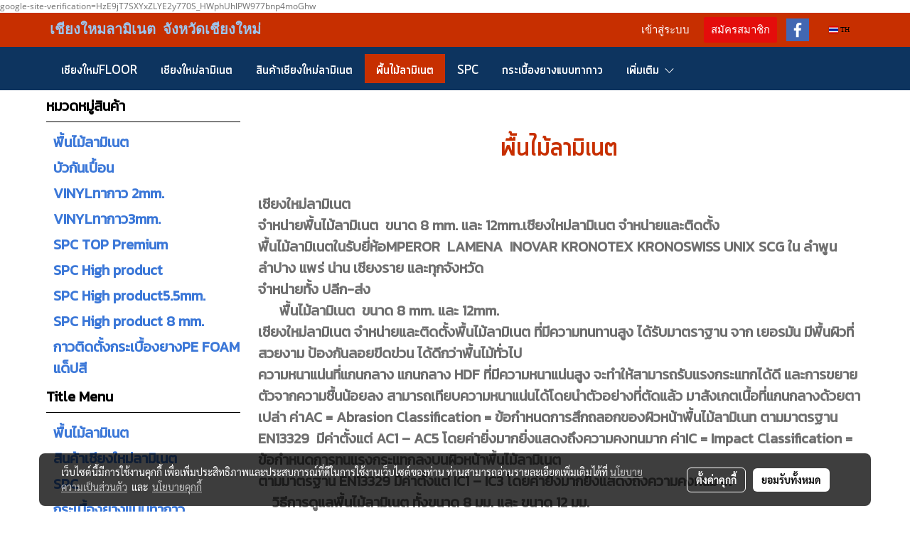

--- FILE ---
content_type: text/html; charset=UTF-8
request_url: https://www.chiangmailaminate.com/laminate
body_size: 27011
content:
<!doctype html>
<html lang="th-TH">
    <head>
        <meta http-equiv="X-UA-Compatible" content="IE=edge" />
        <meta http-equiv="Content-Type" content="text/html; charset=utf-8" />
        <meta name="description" content="จำหน่ายพื้นไม้ลามิเนต" />
        <meta name="Keywords" content="เชียงใหม่ลามิเนต,พื้นลามิเนตในเชียงใหม่,#กระเบื้องยาง เชียงใหม่#กระเบื้องยาง ลำปาง#กระเบื้องยาง ลำพูน#กระเบื้องยาง น่าน#กระเบื้องยาง เชียงราย#กระเบื้องยาง แพร่#กระเบื้องยาง แม่ฮ่องสอน#กระเบื้องยาง ไทยใหญ่#กระเบื้องไวนิล #พื้นไวนิลลายไม้ #interior #vinylfloor #renovate #แต่งบ้าน #รีโนเวท #ตกแต่งภายใน #บ้านและสวน #พื้นSPC #พื้นไวนิล #รุ่นกาว #ลายไม้ #ลายหิน #ลายปูน #ปูก้างปลา #ปูพื้นSPC #รีวิวติดตั้งพื้นSPC #พื้นไม้คุณภาพดี #SPCคุณภาพดี # #ระบบคลิกล็อค #กระเบื้องยาง #กระเบื้องยางแบบคลิกล็อค #พื้นSPC #กระเบื้องยางSPC #กระเบื้องยางSPCลายไม้ #ปูพื้น #กระเบื้องยางลายไม้ #กระเบื้องยางราคาถูก #บัวกันเปื้อน #SPCราคาถูก #บัวกันเปื้อน #ตัวจบงาน #ตัวจบงานPVC #ตัวจบงานลามิเนต #TVN #EVN #JVN #Transition #Joint #Edingพื้น #spc เชียงใหม่ #พื้น spc เชียงราย #พื้น spc ขอนแก่น #พื้น apc อุดรธานี #พื้น spc สุรินทร์ #พื้น หนองบัวลำภู #พื้น spc กรุงเทพฯ #พื้น spc นนทบุรี #พื้น spc สมุทรสาคร #พื้น spc สมุทรปราการ #พื้น spc ปทุมธานี #พื้น spc ภาคเหนือนครสวรรค์  #พื้น spc ภาคอีสาน #พื้น spc ภาคกลาง #บัวกันเปื้อนเชียงใหม่ #บัวกันเปื้อนเชียงราย #บัวกันเปื้อนขอนแก่น #บัวกันเปื้อนสมุทรสาคร #บัวกันเปื้อนขอนแก่น #บัวกันเปื้อนสมุทรปราการ #บัวกันเปื้อนนนบุรี #บัวกันเปื้อนอุดรธานี #บัวกันเปื้อนภาคเหนือ #บัวกันเปื้อนภาคอีสาน #บัวกันเปื้อนเชียงราย #บัวกันเปื้อนในไทย #บัวกันเปื้อนปทุมธานี #ขายส่ง spc #ขายส่งลามิเนต #ขายส่งบัวกันเปื้อน #ขายส่งตัวจบ #ขายส่งแด็ป #ขายส่งตัวจบ #ขายส่งก้างปลา #ขายส่งกระเบื้องลายหินอ่อน #ขายส่งกระเบื้องยางปทุมธานี #ขายส่ง spc ปทุมธานี #พื้นไวนิลทุมธานี #พื้นไวนิลเชียงใหม่ #พื้นไวนิลเชียงราย #พื้นไวนิลขอนแก่น #พื้นไวนิลอุดร #พื้นไวนิลสมุทรสาคร #พื้นไวนิลสมุปราการ #พื้นไวนิลภาคเหนือ #พื้นไวนิลภาคอีสาน #พื้นไวนิลนนบุรี #พื้นไวนิลกรุงเทพ #พื้นไวนิลบางนา #พื้นไวนิลรังสิต #พื้นไวนิลสุริน #พื้นไวนิลหนองบัวลำภู #พื้นไวนิลคลองหลวง #SPCราคาส่ง #บัวกันเปื้อนราคาส่ง #พื้นลามิเนตราคาส่ง #ตัวจบราคาส่ง #พื้นราคาส่ง #ก้างปลาราคาส่ง #กระเบื้องยางราคาส่ง #กระเบื้องยางSPCลายไม้ราคาส่ง #ตัวจบงานลามิเนตราคาส่ง #กระเบื้องยางแบบคลิกล็อคราคาส่ง #พื้นกระเบื้องยาง #พื้นกระเบื้องยางรองโฟม #วัสดุปูพื้น #วัสดุไม้ลามิเนตปูพื้น #SPC ปูพื้น #ก้างปลาปูพื้น #พื้น SPC กันน้ำ #พื้นรวมโฟม #พื้นหนา #พื้นบาง #พื้นเหงา #พื้นแต่งบ้านสวยๆ #พื้นปูคอนโด #พื้นปูบ้าน #พื้นปูคาเฟ่ #พื้นรีโนเวทคาเฟ่ #พื้นปูร้านอาหาร #พื้นปูร้านกาแฟ #พื้นปูร้านก๋วยเตี๋ยว #พื้นตกแต่ง #พื้นปูรองโฟม #พื้นปูหน้าร้าน  #พื้น SPC #พื้นตัวจบงาน PVC #สินค้ามาแรง #สินค้าลดราคา #สินค้าในกระแส #สินค้าตามเทรด #แผ่นโฟม #แด็ปสี #กาวติดกระเบื้อง #กระเบื้องยางทากาว #แด็ป" />
        <meta name="viewport" content="width=device-width, initial-scale=1, shrink-to-fit=no" />
                <meta name="apple-mobile-web-app-capable" content="yes">
        <!-- facebook -->
        <meta property="fb:app_id" content="160631041153580" />
                        <meta property="og:type" content="website" />
       
        <meta property="og:title" content="พื้นไม้ลามิเนตในเชียงใหม่" />
        <meta property="og:image" content="https://image.makewebcdn.com/makeweb/m_1200x600/wZMZOAvPr/CM/nn78.jpg" />
        <meta property="og:description" content="จำหน่ายพื้นไม้ลามิเนต" />
        <meta property="og:url" content="https://www.chiangmailaminate.com/laminate" />
        <meta property="og:site_name" content="chiangmailaminate.com" />
        <!-- twitter -->
        <meta name="twitter:card" content="summary_large_image">
        <meta name="twitter:site" content="chiangmailaminate.com">
        <meta name="twitter:title" content="พื้นไม้ลามิเนตในเชียงใหม่">
        <meta name="twitter:description" content="จำหน่ายพื้นไม้ลามิเนต">
        <meta name="twitter:image" content="">
        <meta name="twitter:domain" content="https://www.chiangmailaminate.com/laminate">
        <!-- google -->
        google-site-verification=HzE9jT7SXYxZLYE2y770S_HWphUhlPW977bnp4moGhw        <meta name="generator" content="MakeWebEasy" />
        <!-- Phone number-->
        <meta name="format-detection" content="telephone=no">
                                                <link rel="alternate" href="https://www.chiangmailaminate.com/laminate" hreflang="x-default" />
                    
        <link rel="canonical" href="https://www.chiangmailaminate.com/laminate" />
        
                <link rel="apple-touch-icon" sizes="32x32" href="https://image.makewebcdn.com/makeweb/0/wZMZOAvPr/attach_file/favicon/favicon_20201212104820-0.ico?v=202508191712" />
        <link rel="shortcut icon" href="https://image.makewebcdn.com/makeweb/0/wZMZOAvPr/attach_file/favicon/favicon_20201212104820-0.ico?v=202508191712" type="image/x-icon" />
        <link rel="icon" href="https://image.makewebcdn.com/makeweb/0/wZMZOAvPr/attach_file/favicon/favicon_20201212104820-0.ico?v=202508191712" type="image/x-icon" />

        <!-- CSS Main -->
                <link rel="stylesheet" href="https://fonts.googleapis.com/css?family=Open+Sans:300,400,700|Nunito|Lora|Dancing+Script|Satisfy|Fjalla+One|Oswald|Montserrat|Supermarket|Sanchez|Roboto|Quicksand|Pacifico|Raleway|Kanit|Prompt|Trirong|Taviraj|Itim|Chonburi|Mitr|Athiti|Pridi|Maitree|Pattaya|Sriracha|Sarabun|Chakra+Petch|Mali|Bai+Jamjuree|Krub|K2D|Niramit|Charm|Srisakdi|Thasadith|Kodchasan|KoHo|Charmonman|Poppins|Fahkwang|Noto+Sans+Thai|IBM+Plex+Sans+Thai|Noto+Serif+Thai|Noto+Sans+Thai+Looped|IBM+Plex+Sans+Thai+Looped&subset=thai,latin" />
        <link rel="stylesheet" type="text/css" href="https://cloud.makewebstatic.com/makeweb/prod/css/font.min.css?v=202101271138" />
        <link rel="stylesheet" type="text/css" href="https://cloud.makewebstatic.com/makeweb/prod/css/bootstrap.min.css" />
        <link rel="stylesheet" type="text/css" href="https://cloud.makewebstatic.com/makeweb/prod/css/style_mwe.css?v=202508081425" />
        <link rel="stylesheet" type="text/css" href="https://cloud.makewebstatic.com/makeweb/prod/css/style_mwe2.css?v=202508081425" />
                <!-- CSS Page -->
        <link rel="stylesheet" type="text/css" href="https://cloud.makewebstatic.com/makeweb/prod/css/fullcalendar.min.css?v=0" /><link rel="stylesheet" type="text/css" href="https://cloud.makewebstatic.com/makeweb/prod/css/fullcalendar.print.min.css?v=0" media="print" /><link rel="stylesheet" type="text/css" href="https://cloud.makewebstatic.com/makeweb/prod/css/dark/homebox_eventcalendar.min.css?v=0" /><link rel="stylesheet" type="text/css" href="https://cloud.makewebstatic.com/makeweb/prod/css/dark/page_calendar.min.css?v=0" /><link rel="stylesheet" type="text/css" href="https://cloud.makewebstatic.com/makeweb/prod/css/dark/page_faq.min.css?v=202012190947" /><link rel="stylesheet" type="text/css" href="https://cloud.makewebstatic.com/makeweb/prod/css/owl.carousel.min.css?v=202001111111" /><link rel="stylesheet" type="text/css" href="https://cloud.makewebstatic.com/makeweb/prod/css/owl.theme.default.min.css?v=202001111111" /><link rel="stylesheet" type="text/css" href="https://cloud.makewebstatic.com/makeweb/prod/css/perfect-scrollbar.min.css?v=0" /><link rel="stylesheet" type="text/css" href="https://cloud.makewebstatic.com/makeweb/prod/css/magnific-popup.min.css?v=202012190947" /><link rel="stylesheet" type="text/css" href="https://cloud.makewebstatic.com/makeweb/prod/css/circular-loading.css?v=0" /><link rel="stylesheet" type="text/css" href="https://cloud.makewebstatic.com/makeweb/prod/css/hamburgers.min.css?v=0" />        <!-- CSS Main -->
                <link rel="stylesheet" type="text/css" href="https://cloud.makewebstatic.com/makeweb/prod/css/all.min.css?v=202310021145" />
        <!-- byAir -->
        <!-- <link rel="stylesheet" type="text/css" href="https://cloud.makewebstatic.com/makeweb/prod/css/dark/theme-system.min.css?v=202306151430" /> -->
        <link rel="stylesheet" type="text/css" href="https://cloud.makewebstatic.com/makeweb/prod/css/dark/theme-system.css?v=20260122211712" />
        <link rel="stylesheet" type="text/css" href="https://cloud.makewebstatic.com/makeweb/prod/css/dark/theme-system2.css?v=202306151430" />
        <link rel="stylesheet" type="text/css" href="/customer-css/style_wZMZOAvPr.min.css?v=1762246459" />
        
        <title>พื้นไม้ลามิเนตในเชียงใหม่</title>

        <!-- JS Main -->
                <script src="https://cdnjs.cloudflare.com/ajax/libs/jquery/3.6.0/jquery.min.js?v=202508191712" integrity="sha384-vtXRMe3mGCbOeY7l30aIg8H9p3GdeSe4IFlP6G8JMa7o7lXvnz3GFKzPxzJdPfGK" crossorigin="anonymous"></script>
        <script type="text/javascript" src="https://cloud.makewebstatic.com/makeweb/prod/js/imagesloaded.min.js?v=1"></script>
        <script type="text/javascript" src="https://cloud.makewebstatic.com/makeweb/prod/js/vue@2_6_11.js?v=202508191712"></script>
                <script type="text/javascript" src="https://www.instagram.com/embed.js" async="true"></script>
        <!-- JS Page -->
                <!-- Script Embed -->
        
        <style>
            #divMWEAds .mweColor{
                color: #28bee3;
            }

            /* #divMWEAds .webFreeColor{
                color: #ffffff;
                background-color: #28bee3;
            }           */

            .webFreeColor { background-color: #28bee3; border-color: #24BEE2; color: #FFFFFF; border-radius: 20px;width: 148px; height: 36px; line-height: normal;}
            .webFreeColor:hover,
            .webFreeColor.active {
                background-color: #09A1E0; border-color: #1EA7C7; color: #FFFFFF;
}
        </style>
    </head>
    <body>
        <!-- Script Embed -->
        
        <!-- <script>
                    </script> -->
        <style type="text/css">
                        .pagination>li>a, .pagination>li>span {
                font-size: 14px;
                color: inherit;
            }
            .dropdown.areacontext.open{
                z-index: 1001 !important;
            }
            .table-responsive table {
                margin-bottom: 20px;
                white-space: nowrap;
            }
            @media only screen and (min-width: 1200px) {
                .table-responsive table {
                    white-space: normal;
                }
            }
            @media only screen and (min-width: 1200px) {
                .section-container > .slimScrollDiv {
                    display: none;
                }
            }
            a[data-mce-href] {
                font-size: inherit;
                font-family: inherit;
                /*color: inherit;*/
            }
            /* areacontext menu */
            .areacontext {
                border: 1px solid rgb(9,10,12);
            }
            .areacontext .btn-primary {
                background: #373e44!important;
                color: #FFF!important;
                border-color: #23292f!important;
                padding: 1px 5px;
                display: block;
            }
            .areacontext > div {
                font-family: Open Sans !important;
                font-size: 12px !important;
            }
            .areacontext ul.dropdown-menu {
                border-radius: 0px !important;
                background: #373E44 !important;
                margin-top: 0px !important;
                border: 1px solid rgb(9,10,12);
                padding: 0px !important;
                min-width: 100px !important;
                transform: translate3d(-1px, 20px, 0px) !important;
            }
            .areacontext ul.dropdown-menu > li > a {
                font-family: "Helvetica Neue",Helvetica,Tahoma !important;
                font-size: 12px !important;
                color: rgb(145, 159, 174) !important;
                padding: 3px 5px !important;
                display: block;
            }
            .areacontext ul.dropdown-menu > li > a:hover {
                background: #262D33 !important;
                color: #FFF !important;
                text-decoration: none;
            }
            /* addition */
            /* facebook like box */
            .fb-like.fb_iframe_widget > span > iframe{
                max-width:none!important
            }
            /* img in table */
            table img {
                max-width:initial!important;
            }
            /* iframe */
            iframe {
                max-width:100%;
            }
            /* pagination */
            .pagination>li>a,.pagination>li>span{
                font-size:14px;color:inherit
            }
            /* table */
            .table-responsive table {
                margin-bottom:20px;
                white-space:nowrap;
            }
            @media only screen and (min-width: 1200px){
                .table-responsive table{
                    white-space:normal
                }
            }
            /* img width and rendering */
            div#section-content img:not(.fill),
            div#section-footer img:not(.fill) {
                overflow:hidden;
                opacity:0;
                -webkit-transition:opacity .3s ease-in-out,-webkit-transform .3s ease-in-out;
                transition:opacity .3s ease-in-out,transform .3s ease-in-out;
                max-width:100%;
            }
            @media (max-width: 768px) {
                body {
                    max-width: 100vw;
                }
            }
            /* force show img */
            .map_outter img {
                opacity: 1 !important;
            }
            /* link in tinymce */
            a[data-mce-href] {
                font-size: inherit;
                font-family: inherit;
            }
            /* top layout */
            nav > #top-area > .container-fluid {
                padding-left: 8px;
                padding-right: 8px;
            }
            nav > #top-area > .row {
                margin: 0;
            }
            nav > #top-area > .row > .col {
                padding: 0;
            }
            .navbar-link {
                display: inline-block;
                padding: 8px;
                border: none;
                margin: 8px 0px;
                vertical-align: middle;
                line-height: 1;
            }
            /*.navbar-fa {
                width: 24px !important;
                height: 24px !important;
            }*/
            .navbar-toggler-icon {
                margin: 0;
                padding: 0;
            }
            .dropdown > .dropdown-toggle > svg {
                transition: all 300ms ease;
                -webkit-transition: all 300ms ease;
                -o-transition: all 300ms ease;
                -ms-transition: all 300ms ease;
            }
            .dropdown.show > .dropdown-toggle > svg {
                transform: rotate(180deg);
                -webkit-transform: rotate(180deg);
                -moz-transform: rotate(180deg);
                -o-transform: rotate(180deg);
            }
            .dropdown-menu > li > .dropdown-toggle > svg {
                transition: all 300ms ease;
                -webkit-transition: all 300ms ease;
                -o-transition: all 300ms ease;
                -ms-transition: all 300ms ease;
            }
            .dropdown-menu > li.show > .dropdown-toggle > svg {
                transform: rotate(90deg);
                -webkit-transform: rotate(90deg);
                -moz-transform: rotate(90deg);
                -o-transform: rotate(90deg);
            }
            /* cart widget */
            nav span.fa-layers.fa-fw > i.navbar-fa + span.fa-layers-counter {
                display: none;
            }
            nav span.fa-layers.fa-fw > svg.navbar-fa + span.fa-layers-counter {
                -webkit-transform: scale(0.75) !important;
                transform: scale(0.75) !important;
                top: -75%;
                right: auto;
                left: 50%;
                -webkit-transform-origin: top center;
                transform-origin: top center;
                display: inline-block;
            }
            /* list style */
            ul {
                margin-bottom: 0 !important;
            }
            li {
                /* list-style: none;*/
            }
            /* hide caret */
            .dropdown-toggle::after{
                display:none!important;
            }
            /* social widget */
            .social-widget {
                display: inline-block;
            }
            .social-widget a {
                font-size: 30px;
                width: 30px;
                height: 30px;
                min-width: 30px;
                min-height: 30px;
            }
            @media (min-width: 401px) {
                .social-widget a {
                    font-size: 36px;
                    width: 36px;
                    height: 36px;
                    min-width: 36px;
                    min-height: 36px;
                }
            }
            .social-widget a svg.fa-twitter {
                margin-right: -1px !important;
            }
            .social-widget a svg.fa-instagram {
                margin-right: 2px !important;
            }
            .social-widget a svg.fa-google-plus-g {
                margin-right: -6px !important;
            }
            .social-widget a svg.fa-youtube {
                margin-right: -3px !important;
            }
            /* vertical align text widget */
            .navbar-text {
                line-height: 150%;
                vertical-align: middle;
                min-height: 50px;
            }
            @media (min-width: 401px) {
                .navbar-text {
                    min-height: 56px;
                }
            }
        </style>

                <!--// ! ------------arrow scroll to top -->
                            <a href="javascript:void(0);" id="toTop" class="back-to-top   " style="display: none; width: 45px !important; height: 45px !important; z-index: 55;">
                <span class="fa-stack" style="font-size: 22px;">
                    <i class="fas fa-circle fa-stack-2x" style="color: #2b2a2a;"></i>
                    <i class="fas fa-arrow-up fa-stack-1x fa-inverse" style="color: #ffffff;"></i>
                </span>
            </a>
               
        <!-- //! facebook messager -->
                <div class="section-container">
            <!-- BoxLoading -->
            <div class="boxLoading" id="boxLoading">
                <div class="loader">
                    <svg class="circular" viewBox="25 25 50 50">
                    <circle class="path" cx="50" cy="50" r="20" fill="none" stroke-width="3" stroke-miterlimit="10"></circle>
                    </svg>
                </div>
            </div>

            <div class="modal fade" tabindex="-1" role="dialog" aria-labelledby="myModalLabel" aria-hidden="true" id="modal_standard"></div>
<div class="modal fade" tabindex="-1" role="dialog" aria-labelledby="myModalLabel" aria-hidden="true" id="modal_popup"></div>
<div class="modal fade" tabindex="-1" role="dialog" aria-labelledby="myModalLabel" aria-hidden="true" id="modal_coupon"></div>

<script type="text/javascript">

    function showModalBS(isClose, path, size) {
        if (size == 'small') {
            var siz = 'sm';
        } else if (size == 'medium') {
            var siz = 'md';
        } else if (size == 'large') {
            var siz = 'lg';
        } else if (size == 'full') {
            var siz = 'full';
        } else if (size == 'cartlogin') {
            var siz = 'modalCartLogin';
        } else if (size === 'addToCartGroupProduct') {
            var siz = 'groupProduct modal-dialog-centered'
        } else if (size === 'addToCart') {
            var siz = 'addToCart modal-dialog-centered'
        } else if (size === 'medium-center') {
            var siz = 'md modal-dialog-centered'
        } else {
            var siz = 'md';
        }

        if (isClose == 1) {
            var backdrop = true;
        } else if (isClose == 0) {
            var backdrop = 'static';
        } else {
            var backdrop = true;
        }
        jQuery('#modal_standard').html('<div class="modal-dialog modal-' + siz + '"><div class="modal-content"><div class="modal-loading text-center"><i class="fas fa-circle-notch fa-spin fa-3x"></i></div></div></div>');
        jQuery('#modal_standard').modal({
            backdrop: backdrop,
            // remote: path,
            show: true,
            keyboard: true
        });
        jQuery('#modal_standard').find('.modal-content').load(path, function (responseText, textStatus, XMLHttpRequest) {
        });
    }

    function showModalPopup(isClose, path) {
        if (isClose == 1) {
            var backdrop = true;
        } else if (isClose == 0) {
            var backdrop = 'static';
        } else {
            var backdrop = true;
        }
        jQuery('#modal_popup').html('<div class="modal-dialog modal-lg"><div class="modal-content"><div class="modal-loading text-center"><i class="fas fa-circle-notch fa-spin fa-3x"></i></div></div></div>');
        jQuery('#modal_popup').modal({
            backdrop: backdrop,
            // remote: path,
            show: true,
            keyboard: true
        });
        jQuery('#modal_popup').find('.modal-content').load(path, function (responseText, textStatus, XMLHttpRequest) {
        });
    }

    function showModalCouponBS(path) {
        jQuery('#modal_coupon').html('<div class="modal-dialog modal-coupon modal-dialog-centered"><div class="modal-content"><div class="modal-loading text-center"><i class="fas fa-circle-notch fa-spin fa-3x"></i></div></div></div>');
        jQuery('#modal_coupon').modal({
            backdrop: true,
            // remote: path,
            show: true,
            keyboard: true
        });
        jQuery('#modal_coupon').find('.modal-content').load(path, function (responseText, textStatus, XMLHttpRequest) {
        });
    }

</script>                        <div class="disabled-filter"></div>
            <div class="section-body ">
                <div id="section-header" class="sps sps--abv">
                    
<style type="text/css">
    @media  only screen and (min-width: 1025px){
        .headerMobile {
            display: none !important;
        }
        .navbar-toggler {
            display: none !important;
        }
        .navbar-expand-xl .navbar-collapse {
            display: flex !important;
            flex-basis: auto;
        }
        .navbar-expand-xl .navbar-nav {
            flex-direction: row;
        }
        .navbar-expand-xl .navbar-nav .nav-link {
            padding-right: 0.5rem;
            padding-left: 0.5rem;
        }
        /* sticky */
        .headerDesktop nav #top-sticky {
            transition: transform 450ms;
            -webkit-transition: transform 450ms;
            -moz-transition: transform 450ms;
            -o-transition: transform 450ms;
        }
        .sps--abv .headerDesktop nav #top-sticky {
            position: relative;
            transform: translate3d(0, 0, 0);
            -webkit-transform: translate3d(0, 0, 0);
            -moz-transform: translate3d(0, 0, 0);
            -ms-transform: translate3d(0, 0, 0);
        }
        .sps--abv .headerDesktop nav #top-mb {
            margin-bottom: 0;
        }
                .sps--blw .headerDesktop nav #top-sticky {
            position: fixed;
            top: -56px;
            left: 0;
            right: 0;
            z-index: 1000;
            box-shadow: 0 2px 5px 0 rgba(0,0,0,0.16), 0 2px 10px 0 rgba(0,0,0,0.12);
            -webkit-box-shadow: 0 2px 5px 0 rgba(0,0,0,0.16), 0 2px 10px 0 rgba(0,0,0,0.12);
            -moz-box-shadow: 0 2px 5px 0 rgba(0,0,0,0.16),0 2px 10px 0 rgba(0,0,0,0.12);
            transform: translate3d(0, 56px, 0);
            -webkit-transform: translate3d(0, 56px, 0);
            -moz-transform: translate3d(0, 56px, 0);
            -ms-transform: translate3d(0, 56px, 0);
        }
        .sps--blw .headerDesktop nav #top-mb {
            padding-bottom: 56px;
                    }
        
        .sps--blw .headerDesktop nav #top-sticky #cart{
            display: inline-flex !important
        }

    }
    @media (max-width: 1024px){
        .headerDesktop {
            display: none !important;
        }
        /* sticky */
        .sps--abv .headerMobile nav #top-sticky {
                            position: static;
                    }
        .sps--abv .headerMobile nav #top-mb {
            margin-bottom: 0;
        }
        .sps--blw .headerMobile nav #top-sticky {
            position: fixed;
            top: 0;
            left: 0;
            right: 0;
            z-index: 1000;
            box-shadow: 0 2px 5px 0 rgba(0,0,0,0.16), 0 2px 10px 0 rgba(0,0,0,0.12);
            -webkit-box-shadow: 0 2px 5px 0 rgba(0,0,0,0.16), 0 2px 10px 0 rgba(0,0,0,0.12);
            -moz-box-shadow: 0 2px 5px 0 rgba(0,0,0,0.16),0 2px 10px 0 rgba(0,0,0,0.12);
        }
        .sps--blw .headerMobile nav #top-mb {
            margin-bottom: 56px;
        }
                    .icoMember ,#iconsMember{
                display: none;
            }
                ul.navbar-topmenu.navbar-nav .arrowCollapse{
            transition: transform .3s ease 0s;
        }
         ul.navbar-topmenu.navbar-nav .arrowCollapse > svg{
            transition: transform .3s ease 0s;
        }
    }
    .sb {
        visibility: visible;
        /*position: absolute;
        top: 0;
        left: 0;
        right: 0;
        bottom: 0;

        opacity: 1;
        z-index: 999;
        padding: 0 16px;
        /*margin: 0 16px;*/
    }
    .sb > input {
        /*width: calc(100% - 39px);
        border-top: 0;
        border-left: 0;
        border-right: 0;
        border-bottom: 2px solid #FFF;
        background: #333 !important;
        padding: 6px;
        color: #FFF;
        vertical-align: middle;*/
    }
    .sb > input::placeholder {
        color: #333;
    }
    .sb > input:focus {
        outline: none;
    }
    .aCloseSearchIcon {
        height: 36px;
        padding: 6px 12px;
    }
    #top-sticky > div {
        position: relative;
    }
    div.headerMobile{
        position: relative;
        z-index: 56;
    }
        @media (max-width: 1024px){
        ul.navbar-topmenu.navbar-nav .abl1 span.arrowCollapse{
            right: 0px !important;
        }
        ul.navbar-topmenu.navbar-nav .abl2 span.arrowCollapse{
                        right: 8px !important;
                    }
    }
        #divMWEAds {
        bottom: unset;
        width: 100vw !important;
        background: #fff;
        color: #000;
    }
    #divMWEAds:hover {
        background: #fff;
    }
    #topZone {
        padding-top: 0px;
    }
    .marginBot {
        margin-bottom: 0px;
    }

    .headerMobile #divMWEAds {
        font-family: 'DB Heavent' !important; 
        font-size:21px;
        z-index:999999;
    }
    .headerMobile #divMWEAds a {
        font-size: 20px; 
        font-family: 'DB Heavent' !important;
        font-weight: bold;
    }
    @media only screen and (max-width: 400px) {
        .headerMobile #divMWEAds {
            font-size:16px;
        }
        #divMWEAds img {
            max-height: 25px;
            max-width: 25px;
        }
        .headerMobile #divMWEAds a {
            font-size: 16px;
        }
    }
</style>
<div class="headerDesktop">
            <style type="text/css">
    @media (min-width: 1025px) {
        .navbar-brand {
            font-size: 24px !important;
            border: none !important;
            padding: 0;
            margin: auto;
        }
        .navbar-text{
            min-height: 28px;
        }
        .text-truncate p{
            margin-bottom: 0;
            line-height: 28px;
        }
        #logotop{
            margin: 10px 10px 10px 0 ;
            min-height: 50px;
            padding: 0;
        }
        #logotop>.navbar-brand{
            margin: 0;
        }
        #menutop{
            margin: 10px 10px 10px 0  !important;
        }
        .topwidget-menu{
            margin: 0 !important;
        }
                    .sps--blw #top-sticky #logotop{
                display: none !important;
            }
                .sps--blw #top-sticky #logotop .img-logo {
            width: auto;
            max-height: 50px;
        }
    }
</style>
<nav id="topZone" class="navbar-expand-xl">
            <div id="top-bar">
            <div id="top-mb">
                <div class="container">
                    <div class="row align-items-center justify-content-between">
                                                    <div class="col-12 col-lg-auto">
                                <div id="toptext" class="hoverOverlay d-flex align-middle my-1" >
                                    <div class="navbar-text text-truncate py-1">
                                        <span style="font-size: 20px; font-family: Chonburi;" data-mce-style="font-size: 20px; font-family: Chonburi;"><strong><font color="#9cc6ef" face="Roboto">เชียงใหมลามิเนต&nbsp; จังหวัดเชียงใหม่</font></strong></span>                                    </div>
                                </div>
                            </div>
                        
                                                    <div class="col-12 col-lg-auto">
                                                                    <div id="member" class="hoverOverlay d-inline-flex align-middle my-1">
                                            <ul class="navbar-nav member-nav">
        <li class="nav-item">
            <a class="nav-link" href="/th/member" id="txtLoginMember">
                <i class='fas fa-sign-in-alt icoMember'></i> เข้าสู่ระบบ            </a>
        </li>
        <li class="nav-item" style="font-size: 15px;">
            <span id="sprMember">
                <span id="imgSprMemberLoged"></span>
            </span>
        </li>
        <li class="nav-item">
            <a class="nav-link" href="/th/member/register" id="txtRegisMember">
                <i class="fas fa-user icoMember"></i> สมัครสมาชิก            </a>
        </li>
    </ul>
                                        </div>
                                                                                                                                    <div id="socialnetwork" class="hoverOverlay d-inline-flex align-middle my-1">
                                        <div class="d-inline">
    <style>
        .social-widget .faco-top svg:first-child {
            width: 32px;
            height: 32px;
        }
        .LineSocial a svg:first-child {
            font-size: 10px;
        }
    </style>
<style>
    .empty {
        padding-top: 15px;
        padding-right: 22px;
        padding-bottom: 12px;
        padding-left: 29px;
    }
    .wechatSocial{
        cursor: pointer;
    }
    .pointer-none {
        pointer-events: none;
    }
</style>
<div class="social-widget">
                <a class="faco-top fa-layers fa-fw facebookSocial" target="_blank" href="https://www.facebook.com/profile.php?id=100046318026713 " style="margin-right: 8px; margin-left: 8px;1">
            <i class="fas fa-square-full colorFacebookBG pointer-none"></i>
            <i class="fa-inverse fab fa-facebook-f colorFacebook pointer-none" data-fa-transform="shrink-7"></i>
        </a>
                            
    
    </div>
<script type="text/javascript">

    jQuery(".wechatSocial").click(function () {
        window.parent.showModalBS(1, '/include/social/dialogSettingSocialcontroller.php?menu=wechatqrcode', 'medium', 1);
    });
    
</script></div>
                                    </div>
                                                                                                                                    <div id="languagetab" class="hoverOverlay d-inline-flex align-middle my-1">
                                        <style type="text/css">
    .headerDesktop .topwidget-lang .dropdown-menu.dropdown-menu-right.show{
        padding: 0;
        border-radius: .25rem;
        transform: translate3d(0px, 40px, 0px) !important;
    }
    .headerDesktop .topwidget-lang ul, .topwidget-lang li {
        min-width: 1px;
        border-radius: 0;
    }
    .headerMobile .topwidget-lang {
    }
    .headerMobile .topwidget-lang ul, .topwidget-lang li {
        min-width: 1px;
        width: 100%;
        border-radius: 0;
    }
    .headerDesktop .topwidget-lang #chooseLanguage{
        line-height: 24px;
    }
    .flag-icon{
        box-shadow : 0px 0px 2px 0px rgb(0 0 0 / 25%);
    }
</style>
<div class="topwidget-lang">
    <ul class="navbar-nav">
        <li class="nav-item dropdown">
                                                <a data-toggle="dropdown" class="dropdown-toggle aLanguage nav-link" id="chooseLanguage" href="javascript:void(0)">
                        <i class="flag-icon flag-icon-th"></i>
                        TH                     </a>
                                                </li>
    </ul>
</div>                                    </div>
                                                            </div>
                                            </div>
                </div>
            </div>
        </div>
    
            <div id="top-area">
            <div id="top-sticky">
                <div class="container">
                    <div class="row no-gutters">
                                                                                                    <div class="col-auto col-lg-auto d-lg-inline-flex align-items-center">
                                <div id="menutop" class="hoverOverlay d-inline-flex">
                                    <div class="collapse navbar-collapse">
                                        <style type="text/css">
    .topwidget-menu .navbar-nav .dropdown-menu {
        padding: 0;
        margin: 0;
    }
    .topwidget-menu .navbar-nav .dropdown-menu.hidden {
        visibility: hidden;
    }
    /*PC hack to hover*/
    @media (min-width: 1025px) {
        ul.navbar-topmenu.navbar-nav > li.nav-item:hover > .dropdown-menu{
            display:block !important;
        }
        ul.navbar-topmenu.navbar-nav > li.nav-item > ul.dropdown-menu li:hover > .dropdown-menu{
            display:block !important;
        }
        ul.navbar-topmenu.navbar-nav ul{
            box-shadow: 0 6px 12px rgba(0,0,0,0.175);
        }
        .topwidget-menu {
            margin: 10px;
        }
        ul.dropdown-menu.dropdown-menu-right{
            left: unset;
            right:0;
        }
        .dropdownfix-menu-right {
            right:100% !important;
            left:auto !important;
        }
        .public-topmenu .dropdown-menu-right .fa-chevron-right {
            transform: rotate(180deg);
            left: 0;
            position: absolute;
            top: 12px;
        }
        .public-topmenu .dropdown-menu-right .fa-chevron-down{
            transform: rotate(90deg);
            left: 0;
            position: absolute;
            top: 12px;
        }
        .more.hidden{
            display:none;
        }
        .public-topmenu .dropdown-menu:not(.dropdown-menu-right) .fa-chevron-down{
            transform: rotate(-90deg);
        }
        ul.navbar-topmenu.navbar-nav > li.nav-item ul{
            position: absolute;
        }
        .public-topmenu .topmenuLg{
            border-right:none !important;
        }
    }
    /* tablet*/
    @media only screen and (min-width: 768px) and (max-width: 1112px) {
        ul.navbar-topmenu.navbar-nav ul{
            box-shadow: 0 6px 12px rgba(0,0,0,0.175);
        }
    }
    /*mobile tablet*/
    @media  only screen and (max-width: 1024px) {
        
        ul.navbar-topmenu .abl1 .arrowCollapse,
        ul.navbar-topmenu .abl2 .arrowCollapse{
            position: absolute;
            right: 20px !important;
            top: 25%;
            text-align: center;
            height: 16px;
        }
        ul.navbar-topmenu.navbar-nav a{
            text-align: left !important;
            white-space: normal;
        }
        ul.navbar-topmenu.navbar-nav .fa-chevron-down{
                        transition: all .3s ease 0s;
            -ms-transition: all .3s ease 0s;
            -webkit-transition: all .3s ease 0s;
            -moz-transition: all .3s ease 0s;
        }
        ul.navbar-topmenu.navbar-nav .fa-chevron-right{
                         transform: rotate(90deg);
            transition: all .3s ease 0s;
            -ms-transition: all .3s ease 0s;
            -webkit-transition: all .3s ease 0s;
            -moz-transition: all .3s ease 0s;
           /* width: 15px;
            height: 15px; */
        }
        
        ul.navbar-topmenu.navbar-nav span.arrowCollapse > .fa-chevron-right{
            right: 12px;
            top: 27%;
        }

        ul.navbar-topmenu.navbar-nav a{
            word-wrap: break-word;
        }
        ul.navbar-topmenu.navbar-nav .more{
            display:none !important;
        }
        .public-topmenu .dropdown.show > a > .arrowCollapse{
            transform: rotate(180deg);
            -ms-transform: rotate(180deg);
            -webkit-transform: rotate(180deg);
            -moz-transform: rotate(180deg);
        }
        .public-topmenu ul.dropdown-menu.show > li.show:not(.dropdown) > a > svg.fa-chevron-right{
            transform: rotate(270deg);
            -ms-transform: rotate(270deg);
            -webkit-transform: rotate(270deg);
            -moz-transform: rotate(270deg);
        }
        .public-topmenu li.show:not(.dropdown) > a > .arrowCollapse > svg{
            transform: rotate(270deg);
            -ms-transform: rotate(270deg);
            -webkit-transform: rotate(270deg);
            -moz-transform: rotate(270deg);
        }
        ul.navbar-topmenu.navbar-nav > li > ul > li > a {
            padding-left: 30px !important;
        }
        ul.navbar-topmenu.navbar-nav ul ul a {
            padding-left: 45px !important;
        }
    }
</style>
<div class="topwidget-menu">
    <ul class="navbar-nav navbar-topmenu public-topmenu">
                                    <li class="nav-item ">
                    <a class="nav-link abl1"  data-onhome="home" href="/" target="_self">
                        เชียงใหม่FLOOR                    </a>
                </li>
                                                <li class="nav-item ">
                    <a class="nav-link abl1"   href="/about-us" target="_self">
                        เชียงใหม่ลามิเนต                    </a>
                </li>
                                                <li class="nav-item ">
                    <a class="nav-link abl1"   href="/chiangmailaminate" target="_self">
                        สินค้าเชียงใหม่ลามิเนต                    </a>
                </li>
                                                <li class="nav-item ">
                    <a class="nav-link abl1" id="topmenuonpage"  href="/laminate" target="_self">
                        พื้นไม้ลามิเนต                    </a>
                </li>
                                                <li class="nav-item ">
                    <a class="nav-link abl1"   href="/chiangmailaminatespc" target="_self">
                        SPC                    </a>
                </li>
                                                <li class="nav-item ">
                    <a class="nav-link abl1"   href="/vinly23" target="_self">
                        กระเบื้องยางแบบทากาว                    </a>
                </li>
                                                <li class="nav-item ">
                    <a class="nav-link abl1"   href="/chiangmailaminateskm" target="_self">
                        บัวตัวจบงานพื้น                    </a>
                </li>
                                                <li class="nav-item ">
                    <a class="nav-link abl1"   href="/contactus" target="_self">
                        ติดต่อ                    </a>
                </li>
                                                <li class="nav-item ">
                    <a class="nav-link abl1"   href="/categorycontent" target="_blank">
                        บทความ                    </a>
                </li>
                                                <li class="nav-item ">
                    <a class="nav-link abl1"   href="/spc" target="_self">
                        ผลงานติดตั้ง                    </a>
                </li>
                                                <li class="nav-item ">
                    <a class="nav-link abl1"   href="/เชียงใหม่spc" target="_self">
                        เชียงใหม่SPC                     </a>
                </li>
                                                <li class="nav-item ">
                    <a class="nav-link abl1"   href="/spcm4mm" target="_self">
                        SPC M  4 mm.M                    </a>
                </li>
                                                <li class="nav-item ">
                    <a class="nav-link abl1"   href="javascript:void(0);" target="_self">
                        PROMOTION                    </a>
                </li>
                                                <li class="nav-item ">
                    <a class="nav-link abl1"   href="/wallwpcchaingmailaminate" target="_self">
                        Wall Wpc                    </a>
                </li>
                                                <li class="nav-item ">
                    <a class="nav-link abl1"   href="/ลดราคาspcลามิเนตwallwpc" target="_self">
                        PROMOTION                    </a>
                </li>
                                                <li class="nav-item topmenuLg">
                    <a class="nav-link abl1"   href="/spc6mm8mm" target="_self">
                        spc 6mm.                    </a>
                </li>
                    
        <li class="nav-item dropdown more hidden" data-width="80">
            <a class="nav-link dropdown-toggle" data-toggle="dropdown" aria-haspopup="true" aria-expanded="true" href="javascript:void(0)">
                เพิ่มเติม <i class="fal fa-chevron-down fa-xs fa-fw arrowCollapse"></i>
            </a>
            <ul class="dropdown-menu"></ul>
        </li>
    </ul>
</div>
    <script>
        /*width auto more*/
        if (jQuery(window).width() > 1024) {
                        calcWidth();
                        var last_visible_element = jQuery('.topwidget-menu > .navbar-nav.navbar-topmenu.public-topmenu  > li.nav-item:visible:last');
            last_visible_element.css('border-right', 'none');
        }
        function calcWidth() {
            var navwidth = 0;
            var availablespace = 0;
            var logwid = jQuery('#logotop').outerWidth(true);
            var defwidth = 0;
            var intIsEnableSearchTop = "0";
            var intIsEnableCart = "0";
            var calAweDropdown = "0";
            navwidth = navwidth + parseInt(calAweDropdown);
            let isLayoutId = '35';
            let fullcontainer = '0';
            if (intIsEnableSearchTop == 1) {
                defwidth = defwidth + 60;
            }

            if (intIsEnableCart == 1) {
                defwidth = defwidth + 60;
            }

          /*  if (calAweDropdown != 0) {
                defwidth = defwidth + calAweDropdown;
            }*/
           
            if (typeof logwid === "undefined") {
                var logwid = 0;
            }
            if (isLayoutId == '37' || isLayoutId == '38') {
                var logwid = 0;
            }
            if(fullcontainer=='1'){
                var pls_pad = 30;
            }else{
                var pls_pad = 0;
            }
            /* if(isLayoutId=='38'){
             var defwidth = 180;
             }*/
            var morewidth = jQuery('.headerDesktop .topwidget-menu > .navbar-nav.navbar-topmenu.public-topmenu > li.more').outerWidth(true) + 17;
            jQuery('.headerDesktop .topwidget-menu > .navbar-nav.navbar-topmenu.public-topmenu > li:not(.more)').each(function () {
                navwidth += jQuery(this).outerWidth(true);
            });
            /*jQuery('.topwidget-menu > .navbar-nav.navbar-topmenu.public-topmenu > li.dropdown:not(.more)').each(function () {
                navwidth += 17;
            });*/
            var availablespace = parseInt(jQuery('#top-area > #top-sticky > div').width() - pls_pad - morewidth - defwidth - logwid - 49);
            if (navwidth > availablespace) {
                var lastItem = jQuery('.headerDesktop .topwidget-menu > .navbar-nav.navbar-topmenu.public-topmenu > li.nav-item:not(.more)').last();
                var jimwidtest = lastItem.outerWidth(true);
                lastItem.removeClass('nav-item');
                lastItem.removeClass('dropdown');
                lastItem.children('a.nav-link').addClass('dropdown-item');
                lastItem.attr('data-width', lastItem.outerWidth(true));
                if (jimwidtest > 0) {
                    lastItem.prependTo(jQuery('.headerDesktop .topwidget-menu > .navbar-nav.navbar-topmenu.public-topmenu > li.more > ul'));
                }
                delete lastItem;
                calcWidth();
                return 0;
            } else {
                if (jQuery('.headerDesktop .topwidget-menu > .navbar-nav.navbar-topmenu.public-topmenu > li.more > ul.dropdown-menu').html() != '') {
                    var firstMoreElement = jQuery('.headerDesktop .topwidget-menu > .navbar-nav.navbar-topmenu.public-topmenu > li.more li').first();
                    if (navwidth + firstMoreElement.data('width') < availablespace) {
                        firstMoreElement.addClass('nav-item');
                        firstMoreElement.children('a.nav-link').removeClass('dropdown-item');
                        firstMoreElement.removeAttr("data-width");
                        firstMoreElement.insertBefore(jQuery('.topwidget-menu > .navbar-nav.navbar-topmenu.public-topmenu > li.more'));
                    }
                    delete firstMoreElement;
                }
            }
            /*hide more*/
            if (jQuery('.headerDesktop .topwidget-menu > .navbar-nav.navbar-topmenu.public-topmenu > li.more ul.dropdown-menu').html() != '') {
                var thelast = jQuery('.headerDesktop .topwidget-menu > .navbar-nav.navbar-topmenu.public-topmenu > li.more ul.dropdown-menu > li').length;
                if (thelast == 1) {
                    //remove more
                    var firstMoreElement2 = jQuery('.headerDesktop .topwidget-menu > .navbar-nav.navbar-topmenu.public-topmenu > li.more li').first();
                    if ((navwidth + firstMoreElement2.width()) < availablespace) {
                        firstMoreElement2.addClass('nav-item');
                        firstMoreElement2.addClass('topmenuLg');
                        firstMoreElement2.children('a.nav-link').removeClass('dropdown-item');
                        firstMoreElement2.removeAttr("data-width");
                        firstMoreElement2.insertBefore(jQuery('.headerDesktop .topwidget-menu > .navbar-nav.navbar-topmenu.public-topmenu > li.more'));
                        jQuery('.headerDesktop .topwidget-menu > .navbar-nav.navbar-topmenu.public-topmenu > li.more').hide();
                    } else {
                        jQuery('.headerDesktop .topwidget-menu > .navbar-nav.navbar-topmenu.public-topmenu > li.more').show();
                    }
                    delete firstMoreElement2;
                } else {
                    jQuery('.headerDesktop .topwidget-menu > .navbar-nav.navbar-topmenu.public-topmenu > li.more').show();
                }
            } else {
                jQuery('.headerDesktop .topwidget-menu > .navbar-nav.navbar-topmenu.public-topmenu > li.nav-item:visible:last').addClass('topmenuLg');
                jQuery('.headerDesktop .topwidget-menu > .navbar-nav.navbar-topmenu.public-topmenu > li.more').hide();
            }
        }

        function calcWidthAfter() {
                                
            //affix if reflesh topbar appear
            if ($(window).scrollTop() > 0) {
                var logwid = 10;
            }else{
                var logwid = jQuery('#logotop').outerWidth(true);
            }
            
            var navwidth = 0;
            var availablespace = 0;
            var defwidth = 0;
            var serwid = jQuery('#searchtop').outerWidth(true);
            var car2id = jQuery('#cart2').outerWidth(true);
            var intIsEnableSearchTop = "0";
            var intIsEnableCart = "0";
            let isLayoutId = '35';
            let fullcontainer = '0';
            if (intIsEnableSearchTop == 1) {
                defwidth = defwidth + serwid;
            }

            if (intIsEnableCart == 1) {
                defwidth = defwidth + car2id;
            }

            jQuery('.topwidget-menu > .navbar-nav.navbar-topmenu.public-topmenu').find('.topmenuLg').removeClass('topmenuLg');
    
            if (typeof logwid === "undefined") {
               var logwid = 0;
            }
            if (isLayoutId == '37' || isLayoutId == '38') {
               var logwid = 0;
            }
            if(fullcontainer=='1'){
                var pls_pad = 30;
            }else{
                var pls_pad = 0;
            }
            var morewidth = jQuery('.headerDesktop .topwidget-menu > .navbar-nav.navbar-topmenu.public-topmenu > li.more').outerWidth(true);
            jQuery('.headerDesktop .topwidget-menu > .navbar-nav.navbar-topmenu.public-topmenu > li:not(.more)').each(function () {
                navwidth += (jQuery(this).outerWidth(true));
            });

            var availablespace = parseFloat(jQuery('#top-area > #top-sticky > div').width() - pls_pad - morewidth - defwidth - logwid - 60);
            
            if (navwidth > availablespace) {
               var lastItem = jQuery('.headerDesktop .topwidget-menu > .navbar-nav.navbar-topmenu.public-topmenu > li.nav-item:not(.more)').last();
               var jimwidtest = lastItem.outerWidth(true);
               lastItem.removeClass('nav-item');
               lastItem.removeClass('dropdown');
               lastItem.children('a.nav-link').addClass('dropdown-item');
               lastItem.attr('data-width', lastItem.outerWidth(true));
               if (jimwidtest > 0) {
                   lastItem.prependTo(jQuery('.topwidget-menu > .navbar-nav.navbar-topmenu.public-topmenu > li.more > ul'));
               }
               delete lastItem;
               calcWidthAfter();
               return 0;
            } else {
               if (jQuery('.headerDesktop .topwidget-menu > .navbar-nav.navbar-topmenu.public-topmenu > li.more > ul.dropdown-menu').html() != '') {
                                   }
            }

            if (jQuery('.headerDesktop .topwidget-menu > .navbar-nav.navbar-topmenu.public-topmenu > li.more ul.dropdown-menu').html() != '') {
                var thelast = jQuery('.headerDesktop .topwidget-menu > .navbar-nav.navbar-topmenu.public-topmenu > li.more ul.dropdown-menu > li').length;
                if (thelast == 1) {
                                          var firstMoreElement2 = jQuery('.headerDesktop .topwidget-menu > .navbar-nav.navbar-topmenu.public-topmenu > li.more li').first();
                     if ((navwidth + firstMoreElement2.width()) < availablespace) {
                                             }
                      jQuery('.headerDesktop .topwidget-menu > .navbar-nav.navbar-topmenu.public-topmenu > li.more').show();
                } else {
                    jQuery('.headerDesktop .topwidget-menu > .navbar-nav.navbar-topmenu.public-topmenu > li.more').show();
                }
            } else {
                jQuery('.headerDesktop .topwidget-menu > .navbar-nav.navbar-topmenu.public-topmenu > li.more').hide();
            }

            //add class last item menu ขอบโค้ง
            jQuery('.topwidget-menu > .navbar-nav.navbar-topmenu.public-topmenu > li.nav-item:visible:last').addClass('topmenuLg');
        }

        jQuery(".headerDesktop .topwidget-menu > .navbar-nav.navbar-topmenu > li.nav-item").hover(function(){
            var vjim = jQuery(this);
            if (jQuery('ul', this).length) {
                vjim.find('ul.dropdown-menu').addClass('d-block hidden');  //แอบ render element เพื่อ get ค่ามาคำนวน
                var elm = jQuery('ul:first', this);
                var off = elm.offset();
                var l = off.left;
                var docW = jQuery("#top-area > #top-sticky").width();
                let _maxWidthLv2 = vjim.find('ul.dropdown-menu:first').width();
                let _maxWidthLv3 = 0;
                let _maxWidthLv4 = 0;
                let menuLv2Li = vjim.find('ul.dropdown-menu:first > li');
                Array.prototype.forEach.call(menuLv2Li, menu2li => {
                    let menuLv3Width = jQuery(menu2li).find('ul.dropdown-menu:first').width();
                    if (menuLv3Width > _maxWidthLv3) {
                        _maxWidthLv3 = menuLv3Width;
                    }
                    let menuLv3Li = jQuery(menu2li).find('ul.dropdown-menu:first > li');
                    Array.prototype.forEach.call(menuLv3Li, menu3li => {
                        let menuLv4Width = jQuery(menu3li).find('ul.dropdown-menu').width();
                        if (menuLv4Width > _maxWidthLv4) {
                            _maxWidthLv4 = menuLv4Width;
                        }
                    });
                });
                
                vjim.find('ul.dropdown-menu').removeClass('d-block hidden');  //คำนวนเสร็จแล้วเอา render ออก

                let centerHover = l + (jQuery(this).width()/2)
                let centerScreen = docW / 2
                var isEntirelyVisible = ((l + _maxWidthLv2 + _maxWidthLv3 + _maxWidthLv4) <= docW);
                if (!isEntirelyVisible && (centerHover > centerScreen)){
                    vjim.children('ul.dropdown-menu').addClass('dropdown-menu-right');
                    vjim.children('ul.dropdown-menu.dropdown-menu-right').find('ul.dropdown-menu').addClass('dropdownfix-menu-right');
                } 
            }
        })
        
        /*nomobile*/
           /* }*/
    </script>
                                    </div>
                                </div>
                            </div>
                                                                                            </div>
                </div>
            </div>
        </div>
    </nav>
</div>
<div class="headerMobile">
        <style type="text/css">
    nav .orderingMenu {
        order: 1;
    }
    .navbar-nav .dropdown-menu .dropdown-item {
        padding: 6px 20px;
    }
    @media (max-width: 1024px) {
        .navbar-toggler {
            padding: 9px 10px !important;
            margin-left: 3px !important;
            margin-top: 6px;
            margin-right: 0px;
            margin-bottom: 6px;
            font-size: 16px !important;
            height: 44px;
        }
        nav > #top-area > .row {
            margin: 0 6px;
        }
        .navbar-nav .dropdown-menu {
            position: relative !important;
            transform: translate3d(0px, 0px, 0px) !important;
            -webkit-transform: translate3d(0px, 0px, 0px) !important;
            top: auto !important;
            left: auto !important;
            padding: 0;
            margin: 0;
        }
        .navbar-nav .dropdown-menu .dropdown-item {
            padding: 9px 40px 9px 15px;
        }
        .navbar-text {
            margin: 0 auto;
        }
        .navbar-brand {
            padding: 4px 8px !important;
            font-size: 24px !important;
            line-height: 40px !important;
            border: none !important;
            margin: 0px 4px !important;
        }
        .navbar-brand span{
            line-height: 40px;
        }
        .navbar-brand img {
            /*max-height: 48px;*/
            max-height: 44px;
            max-width: 100%;
        }
        nav .navbar-link {
            min-width: 40px;
        }
        nav #top-area {
            transition: all 300ms ease;
            -webkit-transition: all 300ms ease;
            -moz-transition: all 300ms ease;
            -o-transition: all 300ms ease;
        }
        /* widget */
        nav #socialnetwork,nav #linewidget {
            min-height: 34px;
        }
        nav .orderingMenu {
            order: 12;
            flex-basis: auto;
        }
        nav .brandingBox {
            flex-basis: 0;
            flex-grow: 1;
            max-width: 100%;
        }
        .navbar-link.cart-nav{
            font-size: 22px;
        }
        .navbar-link.aOpenSearchIcon,.navbar-link.cart-nav{
            margin-left: 0px;
            margin-top: 0px;
            margin-bottom: 0px;
            padding: 0px;
        }
        .widgetCartNumber {
            top: -11px;
        }
        .navbar-nav.member-nav .nav-item{
            width: 100%;
            text-align: left !important;
        }
        .navbar-nav.member-nav{
            height: auto;
            margin: 0px 5px;
            text-align: left !important;
        }
        .topwidget-lang ul.dropdown-menu.dropdown-menu-right.show{
            background: transparent;
            border: none;
        }
        .topwidget-lang ul.dropdown-menu.dropdown-menu-right.show a:hover {
            background-color: transparent;
        }
    }
    @media (max-width: 350px) {
        nav > #top-bar {
            padding-left: 5px;
            padding-right: 5px;
        }
    }
    /*lang*/
    .topwidget-lang{
        margin: 0px 5px;
    }
    .topwidget-lang a {
        padding-left: 10px !important;
        padding-right: 10px !important;
    }

    #section-header.sps--blw .headerMobile .navbar-collapse {
        max-height: 79vh;
        overflow-y: scroll;
        position: relative;
        -webkit-overflow-scrolling: touch;
    }
    #section-header.sps--abv .headerMobile .navbar-collapse {
        max-height: 73vh;
        overflow-y: scroll;
        -webkit-overflow-scrolling: touch;
    }
</style>
<nav id="topZone" class="navbar-expand-xl airry">
            <div id="top-bar">
            <div id="top-mb">
                <div class="container-fluid">
                                        <div class="row">
                        <div class="col-12 col-sm-12 col-md-12 col-lg text-truncate text-center">
                            <div id="toptext" class="navbar-text">
                                <span style="font-size: 20px; font-family: Chonburi;" data-mce-style="font-size: 20px; font-family: Chonburi;"><strong><font color="#9cc6ef" face="Roboto">เชียงใหมลามิเนต&nbsp; จังหวัดเชียงใหม่</font></strong></span>                            </div>
                        </div>
                    </div>
                                                                                <div class="row">
                        <div class="col-12 col-sm-12 col-md-12 col-lg text-center">
                            <div class="navbar-text">
                                                                    <div id="socialnetwork" class="d-inline">
    <style>
        .social-widget .faco-top svg:first-child {
            width: 32px;
            height: 32px;
        }
        .LineSocial a svg:first-child {
            font-size: 10px;
        }
    </style>
<style>
    .empty {
        padding-top: 15px;
        padding-right: 22px;
        padding-bottom: 12px;
        padding-left: 29px;
    }
    .wechatSocial{
        cursor: pointer;
    }
    .pointer-none {
        pointer-events: none;
    }
</style>
<div class="social-widget">
                <a class="faco-top fa-layers fa-fw facebookSocial" target="_blank" href="https://www.facebook.com/profile.php?id=100046318026713 " style="margin-right: 8px; margin-left: 8px;1">
            <i class="fas fa-square-full colorFacebookBG pointer-none"></i>
            <i class="fa-inverse fab fa-facebook-f colorFacebook pointer-none" data-fa-transform="shrink-7"></i>
        </a>
                            
    
    </div>
<script type="text/javascript">

    jQuery(".wechatSocial").click(function () {
        window.parent.showModalBS(1, '/include/social/dialogSettingSocialcontroller.php?menu=wechatqrcode', 'medium', 1);
    });
    
</script></div>
                                                            </div>
                        </div>
                    </div>
                                    </div>
            </div>
        </div>
        <div id="top-area">
        <div id="top-sticky">
            <div class="">
                                <div class="row no-gutters">
                    <div class="col pl-1 col-lg-auto d-lg-inline-flex brandingBox position-relative" style="display: flex;flex-direction: column; justify-content: center; width: 20%;">
                                            </div>
                                            <div class="col-12 col-lg d-lg-inline-flex orderingMenu">
                            <div class="collapse navbar-collapse pb-1" id="navbarNavDropdown">
                                <style type="text/css">
    .headerMobile .topwidget-menu .navbar-nav .dropdown-menu {
        padding: 0;
        margin: 0;
    }
    /*PC hack to hover*/
    @media (min-width: 1025px) {
        .headerMobile ul.navbar-topmenu.navbar-nav > li.nav-item:hover > .dropdown-menu{
            display:block !important;
        }
        .headerMobile ul.navbar-topmenu.navbar-nav > li.nav-item > ul.dropdown-menu li:hover > .dropdown-menu{
            display:block !important;
        }
        .headerMobile ul.navbar-topmenu.navbar-nav ul{
            box-shadow: 0 6px 12px rgba(0,0,0,0.175);
        }
        .headerMobile .topwidget-menu {
            margin: 10px;
        }
        .headerMobile ul.dropdown-menu.dropdown-menu-right{
            left: unset;
            right:0;
        }
        .headerMobile .dropdownfix-menu-right {
            right:100% !important;
            left:auto !important;
        }
        .headerMobile .public-topmenu .dropdown-menu-right .fa-chevron-right {
            transform: rotate(180deg);
            left: 0;
            position: absolute;
            top: 12px;
        }
        .headerMobile .public-topmenu .dropdown-menu-right .fa-chevron-down{
            transform: rotate(90deg);
            left: 0;
            position: absolute;
            top: 12px;
        }
        .headerMobile .more.hidden{
            display:none;
        }
        .headerMobile .public-topmenu .dropdown-menu:not(.dropdown-menu-right) .fa-chevron-down{
            transform: rotate(-90deg);
        }
        .headerMobile ul.navbar-topmenu.navbar-nav > li.nav-item ul{
            position: absolute;
        }
        .headerMobile .public-topmenu .topmenuLg{
            border-right:none !important;
        }
    }
    /* tablet*/
    @media only screen and (min-width: 768px) and (max-width: 1112px) {
        .headerMobile ul.navbar-topmenu.navbar-nav ul{
           box-shadow: none;
        }
        /*.topwidget-menu {
            margin: 10px;
        }*/
    }
    /*mobile tablet*/
    @media  only screen and (max-width: 1024px) {
        .headerMobile ul.navbar-topmenu.navbar-nav a{
            text-align: left !important;
            white-space: normal;
        }
        .headerMobile ul.navbar-topmenu.navbar-nav .fa-chevron-down{
                        transition: all .3s ease 0s;
            -ms-transition: all .3s ease 0s;
            -webkit-transition: all .3s ease 0s;
            -moz-transition: all .3s ease 0s;

        }
        .headerMobile ul.navbar-topmenu.navbar-nav .fa-chevron-right{
                         transform: rotate(90deg);
            transition: all .3s ease 0s;
            -ms-transition: all .3s ease 0s;
            -webkit-transition: all .3s ease 0s;
            -moz-transition: all .3s ease 0s;
                    }
        
        .headerMobile ul.navbar-topmenu.navbar-nav span.arrowCollapse > .fa-chevron-right{
            right: 12px;
            top: 27%;
        }
        
        .headerMobile ul.navbar-topmenu.navbar-nav a{
            word-wrap: break-word;
        }
        .headerMobile ul.navbar-topmenu.navbar-nav .more{
            display:none !important;
        }
        .headerMobile .public-topmenu .dropdown.show > a > .arrowCollapse{
            transform: rotate(180deg);
            -ms-transform: rotate(180deg);
            -webkit-transform: rotate(180deg);
            -moz-transform: rotate(180deg);
        }
        .headerMobile .public-topmenu li.show:not(.dropdown) > a > .arrowCollapse > svg{
            transform: rotate(270deg);
            -ms-transform: rotate(270deg);
            -webkit-transform: rotate(270deg);
            -moz-transform: rotate(270deg);
        }
        
        .headerMobile ul.navbar-topmenu.navbar-nav > li > ul > li > a {
             padding-left: 30px !important;
        }
        .headerMobile ul.navbar-topmenu.navbar-nav ul ul a {
            padding-left: 45px !important;
        }
        .headerMobile ul.navbar-topmenu.navbar-nav ul ul ul a {
            padding-left: 60px !important;
        }
    }
</style>

<div class="topwidget-menu">
    <ul class="navbar-nav navbar-topmenu public-topmenu">
                                    <li class="nav-item ">
                    <a class="nav-link abl1"  data-onhome="home" href="/" target="_self">
                        เชียงใหม่FLOOR                    </a>
                </li>
                                                <li class="nav-item ">
                    <a class="nav-link abl1"   href="/about-us" target="_self">
                        เชียงใหม่ลามิเนต                    </a>
                </li>
                                                <li class="nav-item ">
                    <a class="nav-link abl1"   href="/chiangmailaminate" target="_self">
                        สินค้าเชียงใหม่ลามิเนต                    </a>
                </li>
                                                <li class="nav-item ">
                    <a class="nav-link abl1" id="topmenuonpage"  href="/laminate" target="_self">
                        พื้นไม้ลามิเนต                    </a>
                </li>
                                                <li class="nav-item ">
                    <a class="nav-link abl1"   href="/chiangmailaminatespc" target="_self">
                        SPC                    </a>
                </li>
                                                <li class="nav-item ">
                    <a class="nav-link abl1"   href="/vinly23" target="_self">
                        กระเบื้องยางแบบทากาว                    </a>
                </li>
                                                <li class="nav-item ">
                    <a class="nav-link abl1"   href="/chiangmailaminateskm" target="_self">
                        บัวตัวจบงานพื้น                    </a>
                </li>
                                                <li class="nav-item ">
                    <a class="nav-link abl1"   href="/contactus" target="_self">
                        ติดต่อ                    </a>
                </li>
                                                <li class="nav-item ">
                    <a class="nav-link abl1"   href="/categorycontent" target="_blank">
                        บทความ                    </a>
                </li>
                                                <li class="nav-item ">
                    <a class="nav-link abl1"   href="/spc" target="_self">
                        ผลงานติดตั้ง                    </a>
                </li>
                                                <li class="nav-item ">
                    <a class="nav-link abl1"   href="/เชียงใหม่spc" target="_self">
                        เชียงใหม่SPC                     </a>
                </li>
                                                <li class="nav-item ">
                    <a class="nav-link abl1"   href="/spcm4mm" target="_self">
                        SPC M  4 mm.M                    </a>
                </li>
                                                <li class="nav-item ">
                    <a class="nav-link abl1"   href="javascript:void(0);" target="_self">
                        PROMOTION                    </a>
                </li>
                                                <li class="nav-item ">
                    <a class="nav-link abl1"   href="/wallwpcchaingmailaminate" target="_self">
                        Wall Wpc                    </a>
                </li>
                                                <li class="nav-item ">
                    <a class="nav-link abl1"   href="/ลดราคาspcลามิเนตwallwpc" target="_self">
                        PROMOTION                    </a>
                </li>
                                                <li class="nav-item topmenuLg">
                    <a class="nav-link abl1"   href="/spc6mm8mm" target="_self">
                        spc 6mm.                    </a>
                </li>
                    
        <li class="nav-item dropdown more hidden" data-width="80">
            <a class="nav-link dropdown-toggle" data-toggle="dropdown" aria-haspopup="true" aria-expanded="true" href="javascript:void(0)">
                เพิ่มเติม <i class="fal fa-chevron-down fa-xs fa-fw arrowCollapse"></i>
            </a>
            <ul class="dropdown-menu"></ul>
        </li>
    </ul>
</div>
                                                                    <div class="d-md-none theme-td-border my-0"></div>
                                                                <div class="topwidget-menu">
    <ul class="navbar-nav navbar-topmenu">
            <li class="nav-item">
            <a class="nav-link" href="/th/member">
                เข้าสู่ระบบ            </a>
        </li>
        <li class="nav-item">
            <a class="nav-link" href="/th/member/register">
                สมัครสมาชิก            </a>
        </li>
        </ul>
</div>                                <div class="topwidget-menu">
    <ul class="navbar-nav navbar-topmenu">
        <li class="nav-item dropdown li-smooth-lang">
                                                <a data-toggle="dropdown" class="dropdown-toggle aLanguage nav-link" id="chooseLanguage" href="javascript:void(0)">
                        <i class="flag-icon flag-icon-th"></i>
                        TH                     </a>
                                                </li>
    </ul>
</div>
<script>
  $('.li-smooth-lang').on('show.bs.dropdown', function() {
    $(this).find('.dropdown-menu').first().stop(true, true).slideDown();
  });
  
  $('.li-smooth-lang').on('hide.bs.dropdown', function () {
    $(this).find('.dropdown-menu').first().stop(true, true).slideUp();
  });
</script>                            </div>
                        </div>
                                                                <div class="col-auto pr-1 col-lg-auto text-right order-6 d-inline-flex align-items-center">
                                                                                                                    <button class="navbar-toggler hamburger hamburger--squeeze" type="button" data-toggle="collapse" data-target="#navbarNavDropdown" aria-controls="navbarNavDropdown" aria-expanded="false" aria-label="Toggle navigation">
                                    <span class="hamburger-box">
                                        <span class="hamburger-inner"></span>
                                    </span>
                                </button>
                                                    </div>
                                    </div>
            </div>
        </div>
    </div>
</nav>
</div>
<script>
    jQuery('.widgetCartNumber').hide();
    jQuery(document).ready(function () {
        jQuery('.navbar-topmenu.public-topmenu a[data-onpage-link]').click(function (event) {
            // event.preventDefault();
            jQuery(this).blur();
            if (jQuery(this).attr('class') == 'abl1') {
                jQuery(this).attr('id', 'topmenuonpage');
            } else if (jQuery(this).attr('class') == 'abl2') {
                jQuery(this).attr('id', 'topmenusubonpage');
            }
        });

        jQuery('a').click( function(e) {
            var targetSelector = this.hash
            if(targetSelector) {
                e.stopImmediatePropagation();

                var $target = $(targetSelector);
                var iscls = $(targetSelector).attr('class'); //targethash //fttargethash
                // Animate the scroll to the destination...
                if(iscls==='fttargethash'){
                    var tr_po = 0;
                }else{
                    var tr_po = $target.offset().top;
                }
                $('html, body').animate(
                    {
                        scrollTop: tr_po // Scroll to this location.
                    }, {
                        // Set the duration long enough to allow time
                        // to lazy load the elements.
                        duration: 1000,

                        // At each animation step, check whether the target has moved.
                        step: function( now, fx ) {

                            // Where is the target now located on the page?
                            // i.e. its location will change as images etc. are lazy loaded
                            if ($(window).width() > 1024) {
                                if(iscls==='fttargethash'){
                                    var newOffset = 0;
                                }else{
                                    var h_top_sticky = 0;
                                    // top bar space for calculations scroll position
                                    var viewable = isElementInView($('#top-sticky'))
                                    jQuery('.targethash').css('top', '0px');
                                    if(viewable){
                                        h_top_sticky = $('#top-sticky').height();
                                    }
                                    var newOffset = $target.offset().top - h_top_sticky;
                                }
                               // var newOffset = $target.offset().top - 70;
                            }else{
                                var newOffset = $target.offset().top;
                            }
                            // If where we were originally planning to scroll to is not
                            // the same as the new offset (newOffset) then change where
                            // the animation is scrolling to (fx.end).
                            if(fx.end !== newOffset)
                                fx.end = newOffset;
                        }
                    }
                );
            }
        })

        // check element is visible in current windows display
        function isElementInView(element) {
            var $window = $(window);
            var windowHeight = $window.height();
            var windowWidth = $window.width();
            var rect = element.get(0).getBoundingClientRect();

            return (
                rect.top >= 0 && rect.top <= windowHeight &&
                rect.left >= 0 && rect.left <= windowWidth
            );
        }

        jQuery('.navbar-topmenu.public-topmenu a[data-onhome]').click(function (event) {
            if (location.pathname.replace(/^\//, '') == this.pathname.replace(/^\//, '') && location.hostname == this.hostname) {
                $('html,body').animate({
                    scrollTop: 0
                }, 1800);
                return false;
            }
        });
        var aChildren = jQuery('.navbar-topmenu.public-topmenu a[data-onpage-link]');
        var highlinow = jQuery('.navbar-topmenu.public-topmenu a#topmenuonpage');
        var highlinowLv2 = jQuery('.navbar-topmenu.public-topmenu a#topmenusubonpage');
        var stickyHeaderhi = jQuery('#menutop').height() + 75;

        var aArray = [];
        for (var i = 0; i < aChildren.length; i++) {
            var aChild = aChildren[i];
            var ahref = jQuery(aChild).attr('href');
            var res = ahref.split("#");
            var last_hash = res[res.length - 1];
            aArray.push(last_hash);
        }

        jQuery('.widgetCartNumber').show();

        jQuery(window).scroll(function () {
            var windowPos = jQuery(window).scrollTop();
            var windowHeight = jQuery(window).height();
            var docHeight = jQuery(document).height();
            for (var i = 0; i < aArray.length; i++) {
                var theID = aArray[i];
                if (jQuery('#' + theID).length > 0) {
                    if (jQuery('#' + theID).data('orderbox') == 'onest') {
                        /* if firstbox */
                        var divPos = jQuery('#' + theID).offset().top - stickyHeaderhi;
                        var divHeight = jQuery('#' + theID).height();
                    } else {
                        /* if non first */
                        var divPos = jQuery('#' + theID).parent().offset().top - stickyHeaderhi;
                        var divHeight = jQuery('#' + theID).parent().height();
                    }
                    if (windowPos >= divPos && windowPos < (divPos + divHeight)) {
                        highlinow.removeAttr('id');
                        highlinowLv2.removeAttr('id');
                        if (jQuery("a.abl1[data-onpage-link='" + theID + "']").length > 0) {
                            jQuery("a.abl1[data-onpage-link='" + theID + "']").attr('id', 'topmenuonpage');
                        }
                        if (jQuery("a.abl2[data-onpage-link='" + theID + "']").length > 0) {
                            jQuery("a.abl2[data-onpage-link='" + theID + "']").attr('id', 'topmenusubonpage');
                        }
                    } else {
                        jQuery("a.abl1[data-onpage-link='" + theID + "']").removeAttr('id');
                        jQuery("a.abl2[data-onpage-link='" + theID + "']").removeAttr('id');
                        if (jQuery("a[data-onpage-link][id='topmenuonpage']").length < 1 && jQuery("a[data-onpage-link][id='topmenusubonpage']").length < 1) {
                            if (highlinow.length > 0) {
                                highlinow.attr('id', 'topmenuonpage');
                            }
                            if (highlinowLv2.length > 0) {
                                highlinowLv2.attr('id', 'topmenusubonpage');
                            }
                        }
                    }
                }
            }
            if (windowPos + windowHeight == docHeight) {
                /* last position */
                var lastsectionl1 = jQuery("a.targethash").parent().parent('#section-content').find('div:not(.insadsbygoogle) > a').last().attr('id');
                //L1
                if (jQuery("a.abl1[data-onpage-link='" + lastsectionl1 + "']").length > 0) {
                    highlinow.removeAttr('id');
                    jQuery('a.abl1#topmenuonpage').removeAttr('id');
                    jQuery("a.abl1[data-onpage-link='" + lastsectionl1 + "']").attr('id', 'topmenuonpage');
                }
                //L2 L3
                if (jQuery("a.abl2[data-onpage-link='" + lastsectionl1 + "']").length > 0) {
                    highlinowLv2.removeAttr('id');
                    jQuery('a.abl2#topmenusubonpage').removeAttr('id');
                    jQuery("a.abl2[data-onpage-link='" + lastsectionl1 + "']").attr('id', 'topmenusubonpage');
                }
            }
        });

    });

    //!navigator.userAgent.match(/(iPad)|(iPhone)|(iPod)|(android)|(webOS)/i) &&
    if (screen.width > 1024) { // is desktop
        var isSubmenuLv2Overflow = 0;
        var isSubmenuLv3Overflow = 0;
        var elem_headerDesktop = document.getElementsByClassName("headerDesktop")[0];
        var elem_topmenu = elem_headerDesktop.getElementsByClassName("navbar-topmenu")[0];
        var sectionHeader = document.getElementById("section-header");
        var arr_li_lv1 = elem_topmenu.getElementsByClassName("nav-item dropdown"); // li (Lv1) (has submenu)
        if (arr_li_lv1.length > 0) {
            // console.log(arr_li_lv1);
            for (i = 0; i < arr_li_lv1.length; i++) {
                var li_lv1 = arr_li_lv1[i];
                var arr_child_li_lv1 = li_lv1.children; // a, ui.dropdown-menu
                if (arr_child_li_lv1.length > 0) {

                    for (j = 0; j < arr_child_li_lv1.length; j++) {
                        if (arr_child_li_lv1[j].classList.contains('dropdown-menu')) { // ui.dropdown-menu
                            var ui_lv2 = arr_child_li_lv1[j];
                            var arr_li_lv2 = ui_lv2.children; // li (Lv2)
                            var length_li_lv2 = arr_li_lv2.length;

                            // get heightest dropdown-menu
                            var maxHeight = 0;
                            $('.dropdown-menu').each(function() {
                                var height = $(this).outerHeight();
                                if (height > maxHeight) {
                                    maxHeight = height;
                                }
                            });

                            if (maxHeight > screen.height) {
                                isSubmenuLv2Overflow += 1;
                            }
                            
                            //LV 3 LIMITED EDITION
                            if (arr_li_lv2.length > 0) {
                                for (k = 0; k < arr_li_lv2.length; k++) {
                                    if (arr_li_lv2[k].children.length > 1) {
                                        if (arr_li_lv2[k].children[1].classList.contains('dropdown-menu')) { // ui.dropdown-menu
                                            //k = ตำแหน่งที่มี ul
                                            var posiUllv3 = k;
                                            var arr_li_lv3 = arr_li_lv2[k].children[1]; // li (Lv2)
                                            var obj_li_lv3 = arr_li_lv3.children;
                                            var length_li_lv3 = obj_li_lv3.length;
                                            var limiLv3High = length_li_lv3 + k;

                                            if (screen.height >= 1440 && screen.height < 2880 && limiLv3High > 34) { // height:1440
                                                isSubmenuLv3Overflow += 1;
                                            } else if (screen.height >= 1080 && screen.height < 1440 && limiLv3High > 20) { // height:1080
                                                isSubmenuLv3Overflow += 1;
                                            } else if (screen.height >= 768 && screen.height < 1080 && limiLv3High > 14) { // height:768
                                                isSubmenuLv3Overflow += 1;
                                            } else if (screen.height >= 500 && screen.height < 768 && limiLv3High > 10) { // w:768
						isSubmenuLv3Overflow += 1;
                                            }

                                        }
                                    }
                                }
                            }


                        }
                    }
                }

            }
        }

        if (isSubmenuLv2Overflow > 0) { // no stricky
            sectionHeader.classList.remove('sps');
            sectionHeader.classList.remove('sps--abv');
            sectionHeader.classList.remove('sps--blw');
        }
        //if lavel 3 is Too Damn High
        if (isSubmenuLv3Overflow > 0) { // no stricky
            sectionHeader.classList.remove('sps');
            sectionHeader.classList.remove('sps--abv');
            sectionHeader.classList.remove('sps--blw');
        }

        //if screen height not than 1080 disable
        jQuery(window).ready(function () {
            setTimeout(() => {
                if ($(window).height() > jQuery('#section-content').height() + jQuery('#section-footer').height()) {
                    sectionHeader.classList.remove('sps');
                    sectionHeader.classList.remove('sps--abv');
                    sectionHeader.classList.remove('sps--blw');
                }
            }, 200);
        });
    }
</script>
                </div>
                <!-- <div id="section-content" style=""> -->
                <div id="section-content">
                                            <div class="container">
                            <div class="row" style="overflow: hidden;">
                                <div class="col-12 col-md-8 col-lg-9 order-1 order-md-2 order-lg-2" id="body-area">
                                    
<style type="text/css">
    /* reveal */
    @media only screen and (min-width: 1200px) {
        .reveal { background-attachment: fixed !important; }
    }
    /* rellax */
    .rellax-view { position: relative; overflow: hidden; }
    .rellax { position: absolute; width: 100%; top: 0px; bottom: 0px; left: 0; right: 0; }
    .marginBottomSpace {
        
        margin-bottom: 20px;
    }
    .img-responsive{margin:auto;}
    @media only screen and (max-width: 767px){
        .maginBottomCaption{
            margin-bottom: 40px;
        }
        .maginBottomCaptionmini{
            margin-bottom: 15px;
        }
        .marginBottomSpaceMobile{
            margin-bottom: 20px;
        }
        .coverslidebox{
            padding: 0px 0px;
        }
    }
    @media only screen and (min-width: 768px){
        .maginBottomCaption{
            margin-bottom: 0px;
        }
        .maginBottomCaptionmini{
            margin-bottom: 0px;
        }
        .marginBottomSpaceMobile{
            margin-bottom: 0px;
        }
        .coverslidebox{
            padding: 0px 15px;
        }
        .textlayout-maxwidth{
            max-width: 585px;
        }
        .textlayout-marlauto{
            margin-left: auto;
        }
    }
    .noImgSimpleBG{
        background-color:#E1E4E9;
    }
    .box-not-overflow{
        overflow: hidden;
    }
    .play-button {
        left: 50%;
        top: 50%;
        width: 72px;
        height: 64px;
        margin-left: -36px;
        margin-top: -32px;
        z-index: 1;
        color: #212121;
        opacity: 0.85;
    }
    .play-button:hover,
    .play-button:hover::before {
        opacity: 1;
        color: #f00;
    }
    .play-button .fa-youtube {
        font-size: 64px;  
    }
    .play-button:before {
        content: "";
        width: 0;
        height: 0;
        border-top: 11px solid transparent;
        border-left: 20px solid #ffffff;
        border-bottom: 11px solid transparent;
        position: absolute;
        top: 21px;
        left: 29px;
    } 
    .wrapper .youtube {
	    background-color: #000;
	    position: relative;
	    padding-top: 56.25%;
	    overflow: hidden;
	    cursor: pointer
    }

    .wrapper .youtube img {
	    width: 100%;
        top: -16.82%;
        left: 0;
        max-height: none !important;
        opacity: .7
    }
    .wrapper .youtube .play-button,
    .wrapper .youtube img {
        cursor: pointer
    }

    .wrapper .youtube .play-button,
    .wrapper .youtube .play-button:before,
    .wrapper .youtube iframe,
    .wrapper .youtube img {
        position: absolute
    }
    .wrapper .youtube iframe {
        height: 100%;
        width: 100%;
        top: 0;
        left: 0
    }
    @media only screen and (-webkit-min-device-pixel-ratio: 2) and ( max-width: 768px),only screen and (min-device-pixel-ratio: 2) and ( max-width: 768px) {
        a.targethash{
            top: -112px;
        }
    }
</style>
        <div class="insadsbygoogle" style="text-align: center;margin: 0 auto;display: block !important;max-width: 100%;">
                    </div>
                    <div class="col-12">                    <style type="text/css">
            @media only screen and (min-width: 768px) {
                .divPageTitle {
                                            margin-bottom: 40px;
                                                                margin-top: 40px;
                                    }
                .divPageDescription {
                    margin-bottom: 40px;
                    margin-top: 40px;
                    word-wrap: break-word;
                }
                .divPageData {
                                                                        margin-top: 10px;
                                                                margin-bottom: 60px;
                }
            }
            @media  only screen and (max-width: 767px) {
                .divPageTitle {
                    margin-bottom: 40px;
                                            margin-top: 40px;
                                    }
                .divPageDescription {
                    margin-bottom: 40px;
                    margin-top: 40px;
                    word-wrap: break-word;
                }
                .divPageData {
                                            margin-top: 10px;
                                        margin-bottom: 60px;
                }
            }

        </style>
        <style>
    .pageTitleStatic{margin-top:60px;}
    .pageMarginBottom{margin-bottom:40px;}
    .pageMarginBottomLast{margin-bottom:60px;}
    .img-responsive{margin:auto;}
</style>
            <div class="pageTitleStatic pageMarginBottom text-center">
            <h1>พื้นไม้ลามิเนต</h1>
        </div>
        <div class="divPageData">
            <style type="text/css">
    .static07 .pageMarginBottomTitle {
        margin-bottom: 40px;
    }
    .static07 .pageMarginBottom {
        margin-bottom: 15px;
    }   
    .static07 .contentList1 .staticObject .item {
        height: auto;
        margin-bottom: 30px;
        display: block;
    }
    .static07 .staticObject .caption {
        padding: 0 !important;
        word-wrap: break-word;
    }
    .static07 .staticObject .contentImage {
        display: block;
        padding: 0px;
        text-align: center;
    }
    .static07 .staticObject .thumbnail {
        background: rgb(255, 255, 255) none repeat scroll 0 0;
        border: 1px solid rgb(255, 255, 255);
        height: auto;
    }
    .static07 .staticObject .img-responsive {
        display: inline-block !important;
    }
    .static07 .wordbreakStatic7 {
        word-wrap: break-word;
    }
</style>
<div class="static07">
    <div class="row">
        <div class="col-12 pageMarginBottom wordbreakStatic7">
            <p><span style="font-size: 20px; font-family: Kanit;" data-mce-style="font-size: 20px; font-family: Kanit;"><strong>เชียงใหม่ลามิเนต</strong></span><br><span style="font-size: 20px; font-family: Kanit;" data-mce-style="font-size: 20px; font-family: Kanit;"><strong>จำหน่ายพื้นไม้ลามิเนต &nbsp;ขนาด 8 mm. และ 12mm.เชียงใหม่ลามิเนต จำหน่ายและติดตั้ง</strong></span><br><span style="font-size: 20px; font-family: Kanit;" data-mce-style="font-size: 20px; font-family: Kanit;"><strong>พื้นไม้ลามิเนตในรับยี่ห้อMPEROR&nbsp; LAMENA&nbsp; INOVAR KRONOTEX KRONOSWISS UNIX SCG ใน ลำพูน ลำปาง แพร่ น่าน เชียงราย และทุกจังหวัด</strong></span><br><span style="font-size: 20px; font-family: Kanit;" data-mce-style="font-size: 20px; font-family: Kanit;"><strong>จำหน่ายทั้ง ปลีก-ส่ง</strong></span><br><span style="font-size: 20px; font-family: Kanit;" data-mce-style="font-size: 20px; font-family: Kanit;"><strong>&nbsp;&nbsp; &nbsp; &nbsp;พื้นไม้ลามิเนต &nbsp;ขนาด 8 mm. และ 12mm.</strong></span><br><span style="font-size: 20px; font-family: Kanit;" data-mce-style="font-size: 20px; font-family: Kanit;"><strong>เชียงใหม่ลามิเนต จำหน่ายและติดตั้งพื้นไม้ลามิเนต ที่มีความทนทานสูง ได้รับมาตราฐาน จาก เยอรมัน มีพื้นผิวที่สวยงาม ป้องกันลอยขีดข่วน ได้ดีกว่าพื้นไม้ทั่วไป</strong></span><br><span style="font-size: 20px; font-family: Kanit;" data-mce-style="font-size: 20px; font-family: Kanit;"><strong>ความหนาแน่นที่แกนกลาง แกนกลาง HDF ที่มีความหนาแน่นสูง จะทำให้สามารถรับแรงกระแทกได้ดี และการขยายตัวจากความชื้นน้อยลง สามารถเทียบความหนาแน่นได้โดยนำตัวอย่างที่ตัดแล้ว มาสังเกตเนื้อที่แกนกลางด้วยตาเปล่า</strong></span><span style="font-size: 20px; font-family: Kanit;" data-mce-style="font-size: 20px; font-family: Kanit;"><strong>&nbsp;ค่าAC = Abrasion Classification = ข้อกำหนดการสึกถลอกของผิวหน้าพื้นไม้ลามิเนท ตามมาตรฐาน &nbsp; EN13329 &nbsp;มีค่าตั้งแต่ AC1 – AC5 โดยค่ายิ่งมากยิ่งแสดงถึงความคงทนมาก</strong></span><span style="font-size: 20px; font-family: Kanit;" data-mce-style="font-size: 20px; font-family: Kanit;"><strong>&nbsp;ค่าIC = Impact Classification = ข้อกำหนดการทนแรงกระแทกลงบนผิวหน้าพื้นไม้ลามิเนต</strong></span><br><span style="font-size: 20px; font-family: Kanit;" data-mce-style="font-size: 20px; font-family: Kanit;"><strong>ตามมาตรฐาน EN13329 มีค่าตั้งแต่ IC1 – IC3 โดยค่ายิ่งมากยิ่งแสดงถึงความคงทนมาก</strong></span><br><span style="font-size: 20px; font-family: Kanit;" data-mce-style="font-size: 20px; font-family: Kanit;"><strong>&nbsp; &nbsp; วิธีการดูแลพื้นไม้ลามิเนต ทั้งขนาด 8 มม. และ ขนาด 12 มม.</strong></span><br><span style="font-size: 20px; font-family: Kanit;" data-mce-style="font-size: 20px; font-family: Kanit;"><strong>บ้านไหนที่ปูพื้นด้วยไม้ลามิเนตเรามีวิธีดูแลรักษาให้พื้นไม้ลามิเนตใช้งานได้นานๆมาบอก...</strong></span><br><span style="font-size: 20px; font-family: Kanit;" data-mce-style="font-size: 20px; font-family: Kanit;"><strong>การดูแลรักษาพื้นไม้ลามิเนต สามารถใช้น้ำสะอาดถูพื้นลามิเนตได้ แต่อย่าให้น้ำชุ่มบนพื้นผิวนานๆ เพราะลามิเนตอาจเกิดบวมเพราะน้ำนองพื้นผิวได้แต่ถ้าหากลามิเนตเป็นคราบมีวิธีแก้ไขคือ</strong></span><br><span style="font-size: 20px; font-family: Kanit;" data-mce-style="font-size: 20px; font-family: Kanit;"><strong>&nbsp; &nbsp; &nbsp;-คราบชากาแฟใช้น้ำยาล้างจานเจือจางทำความสะอาดแล้วเช็ดให้แห้งทันที</strong></span><br><span style="font-size: 20px; font-family: Kanit;" data-mce-style="font-size: 20px; font-family: Kanit;"><strong>&nbsp; &nbsp; &nbsp;-คราบหมึก ให้ใช้น้ำยาซักผ้าทำความสะอาดทันที เพราะหมึกหรือสารเคมีอื่นๆ อาจทำให้เกิดคราบถาวร &nbsp; &nbsp; &nbsp; &nbsp; &nbsp;เมื่อทำความสะอาดด้วยน้ำยาซักผ้าแล้ว เช็ดด้วยน้ำสะอาดอีกครั้งให้แห้ง ไม่ควรใช้น้ำยาทำความสะอาด&nbsp; &nbsp; &nbsp; &nbsp;</strong></span><span style="font-size: 20px; font-family: Kanit;" data-mce-style="font-size: 20px; font-family: Kanit;"><strong>บ้าน ที่ทำจาก แว๊กซ์หรือน้ำยาที่มีส่วนผสมของน้ำมันหรือแอมโมเนีย</strong></span><br><span style="font-size: 20px; font-family: Kanit;" data-mce-style="font-size: 20px; font-family: Kanit;"><strong>&nbsp; -ควรปิดแผ่นสักหลากที่ใต้ขาเฟอร์นิเจอร์เพื่อป้องกันปัญหารอยขูดขีดกับพื้น</strong></span><br><span style="font-size: 20px; font-family: Kanit;" data-mce-style="font-size: 20px; font-family: Kanit;"><strong>&nbsp;-ไม่ควรวางกระถางต้นไม้บนพื้นลามิเนตเพราะจะเกิดความชื้นสะสมได้</strong></span></p><p><span style="font-size: 20px; font-family: Kanit;" data-mce-style="font-size: 20px; font-family: Kanit;"><strong>8 mm. ผลิตที่ ประเทศไทย<br><br>Size :1205x192x8 mm<br>Area : 1.85 sqm./8 pcs./Box.&nbsp;</strong></span></p><p><span style="font-size: 20px; font-family: Kanit;" data-mce-style="font-size: 20px; font-family: Kanit;"><strong>12 mm. ผลิตที่ ประเทศไทย<br><br>Size :1205x193x12 mm<br>Area : 1.62 sqm./7 pcs./Box.&nbsp; &nbsp; สี3132&nbsp; &nbsp;12mm.</strong></span></p><p><img src="https://image.makewebcdn.com/makeweb/0/wZMZOAvPr/DefaultData/1715399200135.jpg?v=202405291424" data-mce-src="https://image.makewebcdn.com/makeweb/0/wZMZOAvPr/DefaultData/1715399200135.jpg?v=202405291424"></p>        </div>
    </div>
    <div class="contentList1">
        <div class="staticObject">
            <div class="row">
                                    <div class="item item0 col-12 col-md-6 col-lg-4 ">   
                                                    <div class="contentImage pageMarginBottom">
                                <div>
                                                                            <img src="https://image.makewebcdn.com/makeweb/m_1920x0/wZMZOAvPr/CM/MD10732.jpg?v=202405291424" class="img-responsive" alt="" title="" />
                                                                        </div>
                            </div>
                                                <div>
                                                        <p class="caption">
                                <p><img src="https://image.makewebcdn.com/makeweb/0/wZMZOAvPr/DefaultData/Grey_and_White_Modern_Minimalist_Furniture_Promotion_Instagram_Story__11_.png?v=202405291424" data-mce-src="https://image.makewebcdn.com/makeweb/0/wZMZOAvPr/DefaultData/Grey_and_White_Modern_Minimalist_Furniture_Promotion_Instagram_Story__11_.png?v=202405291424"></p>                            </p>
                        </div>
                    </div>
                                                            <div class="item item1 col-12 col-md-6 col-lg-4 ">   
                                                    <div class="contentImage pageMarginBottom">
                                <div>
                                                                            <img src="https://image.makewebcdn.com/makeweb/m_1920x0/wZMZOAvPr/CM/MD10743_1.jpg?v=202405291424" class="img-responsive" alt="" title="" />
                                                                        </div>
                            </div>
                                                <div>
                                                        <p class="caption">
                                <p><img src="https://image.makewebcdn.com/makeweb/0/wZMZOAvPr/DefaultData/Grey_and_White_Modern_Minimalist_Furniture_Promotion_Instagram_Story__4_.png?v=202405291424" data-mce-src="https://image.makewebcdn.com/makeweb/0/wZMZOAvPr/DefaultData/Grey_and_White_Modern_Minimalist_Furniture_Promotion_Instagram_Story__4_.png?v=202405291424">&nbsp;<br></p>                            </p>
                        </div>
                    </div>
                                            <div class="clearfix d-md-none"></div>
                                                            <div class="item item2 col-12 col-md-6 col-lg-4 ">   
                                                    <div class="contentImage pageMarginBottom">
                                <div>
                                                                            <img src="https://image.makewebcdn.com/makeweb/m_1920x0/wZMZOAvPr/CM/MD10623.jpg?v=202405291424" class="img-responsive" alt="" title="" />
                                                                        </div>
                            </div>
                                                <div>
                                                        <p class="caption">
                                <img src="https://image.makewebcdn.com/makeweb/0/wZMZOAvPr/DefaultData/Grey_and_White_Modern_Minimalist_Furniture_Promotion_Instagram_Story__12_.png?v=202405291424" data-mce-src="https://image.makewebcdn.com/makeweb/0/wZMZOAvPr/DefaultData/Grey_and_White_Modern_Minimalist_Furniture_Promotion_Instagram_Story__12_.png?v=202405291424">                            </p>
                        </div>
                    </div>
                                            <div class="clearfix d-none d-lg-block"></div>
                                                            <div class="item item3 col-12 col-md-6 col-lg-4 ">   
                                                    <div class="contentImage pageMarginBottom">
                                <div>
                                                                            <img src="https://image.makewebcdn.com/makeweb/m_1920x0/wZMZOAvPr/CM/MD_3011.jpg?v=202405291424" class="img-responsive" alt="" title="" />
                                                                        </div>
                            </div>
                                                <div>
                                                        <p class="caption">
                                <br data-mce-bogus="1">                            </p>
                        </div>
                    </div>
                                            <div class="clearfix d-md-none"></div>
                                                            <div class="item item4 col-12 col-md-6 col-lg-4 ">   
                                                    <div class="contentImage pageMarginBottom">
                                <div>
                                                                            <img src="https://image.makewebcdn.com/makeweb/m_1920x0/wZMZOAvPr/CM/MD_10780.jpg?v=202405291424" class="img-responsive" alt="" title="" />
                                                                        </div>
                            </div>
                                                <div>
                                                        <p class="caption">
                                <br data-mce-bogus="1">                            </p>
                        </div>
                    </div>
                                                            <div class="item item5 col-12 col-md-6 col-lg-4 ">   
                                                    <div class="contentImage pageMarginBottom">
                                <div>
                                                                            <img src="https://image.makewebcdn.com/makeweb/m_1920x0/wZMZOAvPr/CM/MD_10647.jpg?v=202405291424" class="img-responsive" alt="" title="" />
                                                                        </div>
                            </div>
                                                <div>
                                                        <p class="caption">
                                <br data-mce-bogus="1">                            </p>
                        </div>
                    </div>
                                            <div class="clearfix d-md-none"></div>
                                            <div class="clearfix d-none d-lg-block"></div>
                                                            <div class="item item6 col-12 col-md-6 col-lg-4 ">   
                                                    <div class="contentImage pageMarginBottom">
                                <div>
                                                                            <img src="https://image.makewebcdn.com/makeweb/m_1920x0/wZMZOAvPr/CM/MD_1072.jpg?v=202405291424" class="img-responsive" alt="" title="" />
                                                                        </div>
                            </div>
                                                <div>
                                                        <p class="caption">
                                <img src="https://image.makewebcdn.com/makeweb/0/wZMZOAvPr/DefaultData/1715399729013.jpg?v=202405081832" data-mce-src="https://image.makewebcdn.com/makeweb/0/wZMZOAvPr/DefaultData/1715399729013.jpg?v=202405081832">                            </p>
                        </div>
                    </div>
                                                            <div class="item item7 col-12 col-md-6 col-lg-4 ">   
                                                    <div class="contentImage pageMarginBottom">
                                <div>
                                                                            <img src="https://image.makewebcdn.com/makeweb/m_1920x0/wZMZOAvPr/DefaultData/1701136999486__1_.jpg?v=202405291424" class="img-responsive" alt="" title="" />
                                                                        </div>
                            </div>
                                                <div>
                                                        <p class="caption">
                                <img src="https://image.makewebcdn.com/makeweb/0/wZMZOAvPr/DefaultData/1715399727699.jpg?v=202405081832" data-mce-src="https://image.makewebcdn.com/makeweb/0/wZMZOAvPr/DefaultData/1715399727699.jpg?v=202405081832">                            </p>
                        </div>
                    </div>
                                            <div class="clearfix d-md-none"></div>
                                                            <div class="item item8 col-12 col-md-6 col-lg-4 ">   
                                                    <div class="contentImage pageMarginBottom">
                                <div>
                                                                            <img src="https://image.makewebcdn.com/makeweb/m_1920x0/wZMZOAvPr/CM/MD_10617.jpg?v=202405291424" class="img-responsive" alt="" title="MD10617" />
                                                                        </div>
                            </div>
                                                <div>
                                                        <p class="caption">
                                <img src="https://image.makewebcdn.com/makeweb/0/wZMZOAvPr/DefaultData/1715399724553.jpg?v=202405081832" data-mce-src="https://image.makewebcdn.com/makeweb/0/wZMZOAvPr/DefaultData/1715399724553.jpg?v=202405081832">                            </p>
                        </div>
                    </div>
                                            <div class="clearfix d-none d-lg-block"></div>
                                                            <div class="item item9 col-12 col-md-6 col-lg-4 ">   
                                                    <div class="contentImage pageMarginBottom">
                                <div>
                                                                            <img src="https://image.makewebcdn.com/makeweb/m_1920x0/wZMZOAvPr/CM/jom4_009.jpg?v=202405291424" class="img-responsive" alt="" title="" />
                                                                        </div>
                            </div>
                                                <div>
                                                        <p class="caption">
                                <img src="https://image.makewebcdn.com/makeweb/0/wZMZOAvPr/DefaultData/Grey_and_White_Modern_Minimalist_Furniture_Promotion_Instagram_Story__14_.png?v=202405291424" data-mce-src="https://image.makewebcdn.com/makeweb/0/wZMZOAvPr/DefaultData/Grey_and_White_Modern_Minimalist_Furniture_Promotion_Instagram_Story__14_.png?v=202405291424">                            </p>
                        </div>
                    </div>
                                            <div class="clearfix d-md-none"></div>
                                                            <div class="item item10 col-12 col-md-6 col-lg-4 ">   
                                                    <div class="contentImage pageMarginBottom">
                                <div>
                                                                            <img src="https://image.makewebcdn.com/makeweb/m_1920x0/wZMZOAvPr/CM/20140312_112207.jpg?v=202405291424" class="img-responsive" alt="" title="" />
                                                                        </div>
                            </div>
                                                <div>
                                                        <p class="caption">
                                <img src="https://image.makewebcdn.com/makeweb/0/wZMZOAvPr/DefaultData/Grey_and_White_Modern_Minimalist_Furniture_Promotion_Instagram_Story__13_.png?v=202405291424" data-mce-src="https://image.makewebcdn.com/makeweb/0/wZMZOAvPr/DefaultData/Grey_and_White_Modern_Minimalist_Furniture_Promotion_Instagram_Story__13_.png?v=202405291424">                            </p>
                        </div>
                    </div>
                                                            <div class="item item11 col-12 col-md-6 col-lg-4 ">   
                                                    <div class="contentImage pageMarginBottom">
                                <div>
                                                                            <img src="https://image.makewebcdn.com/makeweb/m_1920x0/wZMZOAvPr/DefaultData/1671762359879.jpg?v=202405291424" class="img-responsive" alt="" title="" />
                                                                        </div>
                            </div>
                                                <div>
                                                        <p class="caption">
                                <img src="https://image.makewebcdn.com/makeweb/0/wZMZOAvPr/DefaultData/Grey_and_White_Modern_Minimalist_Furniture_Promotion_Instagram_Story__12_.png?v=202405291424" data-mce-src="https://image.makewebcdn.com/makeweb/0/wZMZOAvPr/DefaultData/Grey_and_White_Modern_Minimalist_Furniture_Promotion_Instagram_Story__12_.png?v=202405291424">                            </p>
                        </div>
                    </div>
                                            <div class="clearfix d-md-none"></div>
                                            <div class="clearfix d-none d-lg-block"></div>
                                                    </div>
        </div>
    </div>
</div>        </div>
                        </div>                <div class="col-12 insadsbygoogle" style="text-align: center;margin: 0 auto;display: block !important;max-width: 100%;">
                    </div>
                                        </div>
                                <div class="col-12 col-md-4 col-lg-3 order-2 order-md-1 order-lg-1 px-0" id="side-area">
                                                                        <style type="text/css">
#side-productitem { display:none; } #side-fblikebox { display:none; }     .marsidewidget{
        margin: 10px;
    }
</style>
    <div class="marsidewidget">
        <div id="side-allproduct_category"><h3 class="titleSidemenu h3-hover">หมวดหมู่สินค้า</h3>
<ul class="ulSidemenu_lv1">
            <li class="liSidemenu_lv1">
            <a class="aSidemenulv1" href="/category/8969/พื้นไม้ลามิเนต" target="_self">พื้นไม้ลามิเนต</a>
                    </li>
            <li class="liSidemenu_lv1">
            <a class="aSidemenulv1" href="/category/8971/บัวกันเปื้อน" target="_self">บัวกันเปื้อน</a>
                    </li>
            <li class="liSidemenu_lv1">
            <a class="aSidemenulv1" href="/category/9481/vinylทากาว-2mm." target="_self">VINYLทากาว 2mm.</a>
                    </li>
            <li class="liSidemenu_lv1">
            <a class="aSidemenulv1" href="/category/8972/vinylทากาว3mm." target="_self">VINYLทากาว3mm.</a>
                    </li>
            <li class="liSidemenu_lv1">
            <a class="aSidemenulv1" href="/category/8970/spc-top-premium" target="_self">SPC TOP Premium</a>
                    </li>
            <li class="liSidemenu_lv1">
            <a class="aSidemenulv1" href="/category/9479/spc-high-product" target="_self">SPC High product</a>
                    </li>
            <li class="liSidemenu_lv1">
            <a class="aSidemenulv1" href="/category/9482/spc-high-product5.5mm." target="_self">SPC High product5.5mm.</a>
                    </li>
            <li class="liSidemenu_lv1">
            <a class="aSidemenulv1" href="/category/9483/spc-high-product-8-mm." target="_self">SPC High product 8 mm.</a>
                    </li>
            <li class="liSidemenu_lv1">
            <a class="aSidemenulv1" href="/category/10948/กาวติดตั้งกระเบื้องยางpe-foam-แด็ปสี" target="_self">กาวติดตั้งกระเบื้องยางPE FOAM แด็ปสี</a>
                    </li>
    </ul>
</div>    </div>
        <div class="marsidewidget">
        <div id="side-menuside"><h3 class="titleSidemenu h3-hover">Title Menu</h3>
<ul class="ulSidemenu_lv1">
            <li class="liSidemenu_lv1">
            <a class="aSidemenulv1" href="/laminate" target="_self" >พื้นไม้ลามิเนต</a>
                    </li>   
            <li class="liSidemenu_lv1">
            <a class="aSidemenulv1" href="/chiangmailaminate" target="_self" >สินค้าเชียงใหม่ลามิเนต</a>
                    </li>   
            <li class="liSidemenu_lv1">
            <a class="aSidemenulv1" href="/chiangmailaminatespc" target="_self" >SPC</a>
                    </li>   
            <li class="liSidemenu_lv1">
            <a class="aSidemenulv1" href="/vinly23" target="_self" >กระเบื้องยางแบบทากาว</a>
                    </li>   
            <li class="liSidemenu_lv1">
            <a class="aSidemenulv1" href="/chiangmailaminateskm" target="_self" >บัวตัวจบงานพื้น</a>
                    </li>   
            <li class="liSidemenu_lv1">
            <a class="aSidemenulv1" href="/spc" target="_self" >ผลงานติดตั้ง</a>
                    </li>   
            <li class="liSidemenu_lv1">
            <a class="aSidemenulv1" href="javascript:void(0)" target="" >สินค้าโปรโมชั่น</a>
                    </li>   
            <li class="liSidemenu_lv1">
            <a class="aSidemenulv1" href="/เชียงใหม่spc" target="_self" >เชียงใหม่SPC </a>
                    </li>   
            <li class="liSidemenu_lv1">
            <a class="aSidemenulv1" href="/spcm4mm" target="_self" >SPC M  4 mm.M</a>
                    </li>   
            <li class="liSidemenu_lv1">
            <a class="aSidemenulv1" href="javascript:void(0)" target="" >PROMOTION</a>
                    </li>   
            <li class="liSidemenu_lv1">
            <a class="aSidemenulv1" href="/wallwpcchaingmailaminate" target="_self" >Wall Wpc</a>
                    </li>   
            <li class="liSidemenu_lv1">
            <a class="aSidemenulv1" href="/ลดราคาspcลามิเนตwallwpc" target="_self" >PROMOTION</a>
                    </li>   
            <li class="liSidemenu_lv1">
            <a class="aSidemenulv1" href="/spc6mm8mm" target="_self" >spc 6mm.</a>
                    </li>   
    </ul>
</div>    </div>
        <div class="marsidewidget">
        <div id="side-banner">            <img class="mx-auto d-block" src="https://image.makewebcdn.com/makeweb/m_1920x0/wZMZOAvPr/DefaultData/167852644608719.jpg?v=202405291424" >
            </div>    </div>
        <div class="marsidewidget">
        <div id="side-htmlcode"><span style="font-family: Kanit;" data-mce-style="font-family: Kanit;"><strong>#กระเบื้องยาง เชียงใหม่#กระเบื้องยาง ลำปาง#กระเบื้องยาง ลำพูน#กระเบื้องยาง น่าน#กระเบื้องยาง เชียงราย#กระเบื้องยาง แพร่#กระเบื้องยาง แม่ฮ่องสอน#กระเบื้องยาง ไทยใหญ่#กระเบื้องไวนิล #พื้นไวนิลลายไม้ #interior #vinylfloor #renovate #แต่งบ้าน</strong></span><br><span style="font-family: Kanit;" data-mce-style="font-family: Kanit;"><strong>#รีโนเวท #ตกแต่งภายใน #บ้านและสวน #พื้นSPC #พื้นไวนิล #รุ่นกาว #ลายไม้ #ลายหิน</strong></span><br><span style="font-family: Kanit;" data-mce-style="font-family: Kanit;"><strong>#ลายปูน #ปูก้างปลา #ปูพื้นSPC #รีวิวติดตั้งพื้นSPC #พื้นไม้คุณภาพดี #SPCคุณภาพดี #</strong></span><br><span style="font-family: Kanit;" data-mce-style="font-family: Kanit;"><strong>#ระบบคลิกล็อค #กระเบื้องยาง #กระเบื้องยางแบบคลิกล็อค #พื้นSPC #กระเบื้องยางSPC</strong></span><br><span style="font-family: Kanit;" data-mce-style="font-family: Kanit;"><strong>#กระเบื้องยางSPCลายไม้ #ปูพื้น #กระเบื้องยางลายไม้ #กระเบื้องยางราคาถูก</strong></span><br><span style="font-family: Kanit;" data-mce-style="font-family: Kanit;"><strong>#บัวกันเปื้อน #SPCราคาถูก #บัวกันเปื้อน #ตัวจบงาน #ตัวจบงานPVC #ตัวจบงานลามิเนต</strong></span><br><span style="font-family: Kanit;" data-mce-style="font-family: Kanit;"><strong>#TVN #EVN #JVN #Transition #Joint #Edingพื้น #spc เชียงใหม่ #พื้น spc เชียงราย #พื้น spc</strong></span><br><span style="font-family: Kanit;" data-mce-style="font-family: Kanit;"><strong>ขอนแก่น #พื้น apc อุดรธานี #พื้น spc สุรินทร์ #พื้น หนองบัวลำภู #พื้น spc กรุงเทพฯ</strong></span><br><span style="font-family: Kanit;" data-mce-style="font-family: Kanit;"><strong>#พื้น spc นนทบุรี #พื้น spc สมุทรสาคร #พื้น spc สมุทรปราการ #พื้น spc ปทุมธานี #พื้น</strong></span><br><span style="font-family: Kanit;" data-mce-style="font-family: Kanit;"><strong>spc ภาคเหนือนครสวรรค์&nbsp; #พื้น spc ภาคอีสาน</strong></span><br><span style="font-family: Kanit;" data-mce-style="font-family: Kanit;"><strong>#พื้น spc ภาคกลาง #บัวกันเปื้อนเชียงใหม่ #บัวกันเปื้อนเชียงราย</strong></span><br><span style="font-family: Kanit;" data-mce-style="font-family: Kanit;"><strong>#บัวกันเปื้อนขอนแก่น #บัวกันเปื้อนสมุทรสาคร</strong></span><br><span style="font-family: Kanit;" data-mce-style="font-family: Kanit;"><strong>#บัวกันเปื้อนขอนแก่น #บัวกันเปื้อนสมุทรปราการ #บัวกันเปื้อนนนบุรี</strong></span><br><span style="font-family: Kanit;" data-mce-style="font-family: Kanit;"><strong>#บัวกันเปื้อนอุดรธานี #บัวกันเปื้อนภาคเหนือ #บัวกันเปื้อนภาคอีสาน</strong></span><br><span style="font-family: Kanit;" data-mce-style="font-family: Kanit;"><strong>#บัวกันเปื้อนเชียงราย #บัวกันเปื้อนในไทย #บัวกันเปื้อนปทุมธานี #ขายส่ง spc</strong></span><br><span style="font-family: Kanit;" data-mce-style="font-family: Kanit;"><strong>#ขายส่งลามิเนต #ขายส่งบัวกันเปื้อน #ขายส่งตัวจบ #ขายส่งแด็ป #ขายส่งตัวจบ</strong></span><br><span style="font-family: Kanit;" data-mce-style="font-family: Kanit;"><strong>#ขายส่งก้างปลา #ขายส่งกระเบื้องลายหินอ่อน #ขายส่งกระเบื้องยางปทุมธานี</strong></span><br><span style="font-family: Kanit;" data-mce-style="font-family: Kanit;"><strong>#ขายส่ง spc ปทุมธานี #พื้นไวนิลทุมธานี #พื้นไวนิลเชียงใหม่ #พื้นไวนิลเชียงราย</strong></span><br><span style="font-family: Kanit;" data-mce-style="font-family: Kanit;"><strong>#พื้นไวนิลขอนแก่น #พื้นไวนิลอุดร #พื้นไวนิลสมุทรสาคร #พื้นไวนิลสมุปราการ</strong></span><br><span style="font-family: Kanit;" data-mce-style="font-family: Kanit;"><strong>#พื้นไวนิลภาคเหนือ #พื้นไวนิลภาคอีสาน #พื้นไวนิลนนบุรี #พื้นไวนิลกรุงเทพ</strong></span><br><span style="font-family: Kanit;" data-mce-style="font-family: Kanit;"><strong>#พื้นไวนิลบางนา #พื้นไวนิลรังสิต #พื้นไวนิลสุริน #พื้นไวนิลหนองบัวลำภู</strong></span><br><span style="font-family: Kanit;" data-mce-style="font-family: Kanit;"><strong>#พื้นไวนิลคลองหลวง #SPCราคาส่ง</strong></span><br><span style="font-family: Kanit;" data-mce-style="font-family: Kanit;"><strong>#บัวกันเปื้อนราคาส่ง #พื้นลามิเนตราคาส่ง #ตัวจบราคาส่ง #พื้นราคาส่ง</strong></span><br><span style="font-family: Kanit;" data-mce-style="font-family: Kanit;"><strong>#ก้างปลาราคาส่ง #กระเบื้องยางราคาส่ง #กระเบื้องยางSPCลายไม้ราคาส่ง</strong></span><br><span style="font-family: Kanit;" data-mce-style="font-family: Kanit;"><strong>#ตัวจบงานลามิเนตราคาส่ง #กระเบื้องยางแบบคลิกล็อคราคาส่ง #พื้นกระเบื้องยาง</strong></span><br><span style="font-family: Kanit;" data-mce-style="font-family: Kanit;"><strong>#พื้นกระเบื้องยางรองโฟม #วัสดุปูพื้น #วัสดุไม้ลามิเนตปูพื้น #SPC ปูพื้น #ก้างปลาปูพื้น</strong></span><br><span style="font-family: Kanit;" data-mce-style="font-family: Kanit;"><strong>#พื้น SPC กันน้ำ #พื้นรวมโฟม #พื้นหนา #พื้นบาง #พื้นเหงา #พื้นแต่งบ้านสวยๆ</strong></span><br><span style="font-family: Kanit;" data-mce-style="font-family: Kanit;"><strong>#พื้นปูคอนโด #พื้นปูบ้าน #พื้นปูคาเฟ่ #พื้นรีโนเวทคาเฟ่ #พื้นปูร้านอาหาร</strong></span><br><span style="font-family: Kanit;" data-mce-style="font-family: Kanit;"><strong>#พื้นปูร้านกาแฟ #พื้นปูร้านก๋วยเตี๋ยว #พื้นตกแต่ง #พื้นปูรองโฟม #พื้นปูหน้าร้าน</strong></span><br>#ผนังสำเร<span id="_mce_caret" data-mce-bogus="true"><span style="text-decoration: underline;" data-mce-style="text-decoration: underline;">็จรูป WaII SPC</span></span><br><span style="font-family: Kanit;" data-mce-style="font-family: Kanit;"><strong>#พื้น SPC #พื้นตัวจบงาน PVC #สินค้ามาแรง #สินค้าลดราคา #สินค้าในกระแส</strong></span><br><span style="font-family: Kanit;" data-mce-style="font-family: Kanit;"><strong>#สินค้าตามเทรด #แผ่นโฟม #แด็ปสี #กาวติดกระเบื้อง #กระเบื้องยางทากาว #แด็ป</strong></span></div>    </div>
    <script type='text/javascript'>
    jQuery('.ulSidemenu_lv1 a[data-onpage-link]').click(function (event) {
        event.preventDefault();
        jQuery(this).blur();
        return false;
    });
</script>                                </div>
                            </div>
                        </div>
                                    </div>
                <div id="section-footer">
                    <style>.footer03 {
    text-align: center;
}
.footer03 .ul-footermenu-sub {
    display: block;
}
.footer03 .ul-footermenu-sub > .li-footer-sub {
    display: inline-block;
}
.footer03 .menuCol {
    width: 100% !important;
    padding-right: 15px;
    padding-left: 15px;
}
.footer03 .footerTopic {
    display: none !important;
}
.li-footer-sub{
    border-bottom: 1px solid transparent !important;
    padding: 10px 20px !important;
}
@media (max-width: 1024px) {
    .footer03 .ul-footermenu-sub > .li-footer-sub {
        display: block;
    }
}
</style><style>
    #sortable_subscribe li {
            padding-top: 1% !important;
            margin: 0px !important;
    }
    .subscribeInput {
            display: block !important;
            margin: auto !important;
            width: 30% !important;
    }
    @media  only screen and (max-width: 768px) {

        .subscribeInput {
                display: block !important;
                margin: auto !important;
                width: auto !important;
        }
        .fieldSubscribe {
                line-height: 10px !important;
        }
    }
</style>
<footer class="footer03 footerZone">
            <div id="footer-area">
            <div class="container">
                <div class="row">
                    <div class="col-12">
                                                    <div class="row">
                    <div class="menuCol">
                    <div class="footerTopic" id="footermenu-head_1">
                        Our Company                    </div>
                    <div class="advdividerF"style="visibility: hidden;"></div>
                                            <ul class="ul-footermenu-sub">
                                                            <li class="li-footer-sub">
                                    <a href="javascript:void(0)" target="_self">
                                        About us                                    </a>
                                </li>
                                                            <li class="li-footer-sub">
                                    <a href="javascript:void(0)" target="_self">
                                        Blog                                    </a>
                                </li>
                                                            <li class="li-footer-sub">
                                    <a href="javascript:void(0)" target="_self">
                                        Contact                                    </a>
                                </li>
                                                    </ul>
                                    </div>
                </div>
                                            </div>
                    <div class="col-12">
                                                    <div class="wordWrapFooterHtml footer-mb-mobile">
    <div><span style="font-size: 24px; color: #ffffff; font-family: Roboto;" data-mce-style="font-size: 24px; color: #ffffff; font-family: Roboto;">Contact us</span></div><div><span style="font-size: 18px; font-family: 'Roboto Bold'; color: #ffffff;" roboto="" bold="" color:="" rgb="" 255="" data-mce-style="font-size: 18px; font-family: 'Roboto Bold'; color: #ffffff;"><br></span></div><div style="text-align: center;" data-mce-style="text-align: center;"><span style="font-size: 20px; color: #ffffff;" data-mce-style="font-size: 20px; color: #ffffff;"><strong><span style="font-family: Athiti;" data-mce-style="font-family: Athiti;">จำหน่ายคิ้วบัวตัวจบงาน PVC&nbsp; บัวกันเปื้อนPVC , MDF พื้นไม้ลามิเนตจำหน่ายปลีก-ส่ง คิ้วบัวเชิงผนังกันเปื้อนPVCตัวจบงานพื้นไม้ลามิเนตในเชียงใหม่ ลำพูน ลำปาง แพร่ น่าน เชียงราย และทุกจังหวัด</span></strong></span><br><br><span style="font-size: 20px; color: #ffffff;" data-mce-style="font-size: 20px; color: #ffffff;"><strong><span style="font-family: Athiti;" data-mce-style="font-family: Athiti;">จำหน่ายทั้ง ปลีก-ส่งตามขนาดที่ลูกค้าต้องการ สนใจ </span></strong></span></div><div style="text-align: center;" data-mce-style="text-align: center;"><span style="font-size: 20px; color: #ffffff;" data-mce-style="font-size: 20px; color: #ffffff;"><strong><span style="font-family: Athiti;" data-mce-style="font-family: Athiti;">พื้นไม้ลามิเนตในเชียงใหม่&nbsp; &nbsp; &nbsp; &nbsp; &nbsp; &nbsp; &nbsp; &nbsp; &nbsp; &nbsp; &nbsp; &nbsp; &nbsp; &nbsp; &nbsp; &nbsp; &nbsp; &nbsp; &nbsp; &nbsp; &nbsp; &nbsp; &nbsp; &nbsp; </span></strong></span></div><div style="text-align: center;" data-mce-style="text-align: center;"><span style="font-size: 20px; color: rgb(255, 255, 255);" data-mce-style="font-size: 20px; color: #ffffff;"><strong><span style="font-family: Athiti;" data-mce-style="font-family: Athiti;">ส่งแบบเพื่อเช็คราคา ที่</span></strong></span><br><br><span style="font-size: 20px; color: #ffffff;" data-mce-style="font-size: 20px; color: #ffffff;"><strong><span style="font-family: Athiti;" data-mce-style="font-family: Athiti;">โทร.&nbsp; มือถือ.089-8515537,093-1358118</span></strong></span><br><span style="font-size: 18px; color: #ffffff;" data-mce-style="font-size: 18px; color: #ffffff;"><strong>เปิดทำการ เวลา 08.00-17.00น</strong></span><br><span style="font-size: 20px; color: #ffffff;" data-mce-style="font-size: 20px; color: #ffffff;"><strong><span style="font-family: Athiti;" data-mce-style="font-family: Athiti;">จำหน่ายปลีกและส่งทั่วประเทศ</span></strong></span></div></div>                                            </div>
                    <div class="col-12">
                                            </div>
                    <div class="col-12">
                                                    <div class="divFooterSocial">
                                <style type="text/css">
    .footerLineWidget, .footerLineWidget:focus,.footerLineWidget:active {
        background-image: linear-gradient(#80D544, #65BC3E);
        background-image: -webkit-linear-gradient(top, #80D544, #65BC3E);
        background-image: -moz-linear-gradient(top, #80D544, #65BC3E);
        background-image: -ms-linear-gradient(top, #80D544, #65BC3E);
        background-image: -o-linear-gradient(top, #80D544, #65BC3E);
        background-image: linear-gradient(to bottom, #80D544, #65BC3E);
        -webkit-border-radius: 5px;
        border-radius: 5px;
        color: #FFF;
        font-size: 14px;
        padding: 5px 8px;
        padding-bottom: 8px;
        text-decoration: none;
        cursor: pointer;
        display: inline-block;
        margin-right: 11px;
    }
    .footerLineWidget:hover {
        background-image: linear-gradient(#80D544, #65BC3E);
        color: #FFF;
        background-image: -webkit-linear-gradient(top, #65BC3E, #80D544);
        background-image: -moz-linear-gradient(top, #65BC3E, #80D544);
        background-image: -ms-linear-gradient(top, #65BC3E, #80D544);
        background-image: -o-linear-gradient(top, #65BC3E, #80D544);
        background-image: linear-gradient(to bottom, #65BC3E, #80D544);
        text-decoration: none;
    }
    .footerLineWidget{
        font-size: 14px;
    }
    .footerWechatWidget, .footerWechatWidget:focus,.footerWechatWidget:active {
        background: #00BC0C;
        background-image: -webkit-linear-gradient(top, #00BC0C, #3cbf1c);
        background-image: -moz-linear-gradient(top, #00BC0C, #3cbf1c);
        background-image: -ms-linear-gradient(top, #00BC0C, #3cbf1c);
        background-image: -o-linear-gradient(top, #00BC0C, #3cbf1c);
        background-image: linear-gradient(to bottom, #00BC0C, #3cbf1c);
        -webkit-border-radius: 5px;
        border-radius: 5px;
        color: #FFF;
        font-size: 14px;
        padding: 5px 8px;
        padding-bottom: 8px;
        text-decoration: none;
        cursor: pointer;
        display: inline-block;
    }

    .footerWechatWidget:hover {
        background: #3cbf1c;
        color: #FFF;
        background-image: -webkit-linear-gradient(top, #3cbf1c, #00BC0C);
        background-image: -moz-linear-gradient(top, #3cbf1c, #00BC0C);
        background-image: -ms-linear-gradient(top, #3cbf1c, #00BC0C);
        background-image: -o-linear-gradient(top, #3cbf1c, #00BC0C);
        background-image: linear-gradient(to bottom, #3cbf1c, #00BC0C);
        text-decoration: none;
    }
    .imgLineWidget,.imgWechatWidget{  
        width: 145px !important;
        height: 145px !important;
    }
    .qrcodeLogo{
        width: 25px;
        height: 25px;
    }
    #fsocial-widget {
         display:block;
    }

    #fsocial-widget>.faco-top {
        margin-bottom: 25px;
    }

    .pointer-none {
        pointer-events: none;
    }

    </style>
    <style>
        .social-widget .faco-top svg:first-child {
            width: 32px;
            height: 32px;
        }
        .LineSocial a svg:first-child {
            font-size: 32px;
        }
    </style>
<div class="social-widget" id="fsocial-widget">
            <a class="faco-top fa-layers fa-fw facebookSocial" target="_blank" href="https://www.facebook.com/profile.php?id=100046318026713">
            <i class="fas fa-square-full colorFacebookBG pointer-none"></i>
            <i class="fa-inverse fab fa-facebook-f colorFacebook pointer-none" data-fa-transform="shrink-7"></i>
        </a>
                
    
    
    
    </div>

    
    <script type="text/javascript">

    jQuery(".footerWechatWidget").click(function () {
        window.parent.showModalBS(1, '/include/social/dialogSettingSocialcontroller.php?menu=wechatqrcode', 'medium', 1);
    });
    
</script>                            </div>
                                            </div>
                    <!-- <div class="col-12">
                                                <div class="divFooterLine">
                                                </div>
                                        </div> -->
                </div>
            </div>
        </div>
                    <div id="footer-bar">
            <div class="container">
                                    <div class="row">
                        <div class="col-12">
                            <div style="text-align: center;" data-mce-style="text-align: center;"><span style="font-family: Roboto; color: #cedee7;" data-mce-style="font-family: Roboto; color: #cedee7;"><br><span style="line-height: 3; font-size: 18px;" data-mce-style="line-height: 3; font-size: 18px;"><strong>www.chiangmailaminate.com&nbsp; Emil. <a href="mailto:chiangmai-laminate@windowslive.com" data-mce-href="mailto:chiangmai-laminate@windowslive.com">chiangmai-laminate@windowslive.com</a></strong></span></span></div><div style="text-align: center;" data-mce-style="text-align: center;"><span style="line-height: 3; font-size: 18px;" data-mce-style="line-height: 3; font-size: 18px;"><strong><span style="font-family: Roboto; color: #cedee7;" data-mce-style="font-family: Roboto; color: #cedee7;">© Copyright 2015 All Rights Reserved. MakeWebEasy.com</span></strong></span></div>                        </div>
                    </div>
                                                    <div class="row" id='statcounter'>
                             <style>#stabox{
    display: block; 
    border: 1px solid #646464; 
    background: #474747;
}

#tableStat{
    width: 100%; 
    border-spacing: 0; 
    border-collapse: collapse; 
    border-bottom: 1px solid #646464;
}

#tableTdLStat{
    width: 50%; 
    text-align: center; 
    padding: 10px; 
    border-right: 1px solid #646464;
}

#tableTdRStat{
  width: 50%; 
  text-align: center; 
  padding: 10px;
}

.numInStat{
    font-size: 24px; 
    color: #ffffff;
    font-family:Open Sans;
}

.txtInStat{
    font-size: 14px; 
    color: #b2b2b2;
    font-family:Open Sans;
}

#divTotalStat{
    display: block; 
    text-align: center; 
    padding: 10px;
}
#boxstatfadeOnFooter{
    display: table; 
    border: 1px solid #646464;
    background: #474747; 
    margin: 0 auto;
    padding: 2px;
}
.staboxFooter{
    display: table; 
    width: 170px;
}
.staboxTxtFooter{
    padding-left: 5px; 
    font-size: 14px; 
    color: #b2b2b2; 
    font-family:Open Sans; 
    float: left;

}
.staboxNumFooter{
   padding-right: 5px;
   font-size: 14px;
   color: #ffffff; 
   font-family:Open Sans; 
   float: right;
   font-weight: bold;
}</style><div id="boxstatfadeOnFooter">
    <div id="staboxFooterA" class="staboxFooter">
        <span class="staboxTxtFooter">ผู้เข้าชมทั้งหมด</span>
        <span class="staboxNumFooter">387,956</span>
    </div>
    <div id="staboxFooterB" class="staboxFooter">
        <span class="staboxTxtFooter">ผู้เข้าชมวันนี้</span>
        <span class="staboxNumFooter">1</span>
    </div>
    <div id="staboxFooterC" class="staboxFooter">
        <span class="staboxTxtFooter">ผู้เข้าชมขณะนี้</span>
        <span class="staboxNumFooter">7</span>
    </div>
</div>
<script>
    
    jQuery(document).ready(function() {
        jQuery('#boxstatfadeOnFooter .staboxFooter:gt(0)').hide();
        setInterval(function(){
            jQuery('#boxstatfadeOnFooter > div:first-child').hide().next('.staboxFooter').fadeIn().end().appendTo('#boxstatfadeOnFooter');
        },5000);
    });
    
</script>                    </div>
                            </div>
        </div>
    </footer>

                </div>
                                    <div id="section-engine" style="font-size: 12px; font-family: 'Tahoma' !important; background-color: #2f3132 !important; color: #fff !important;">
                        Powered by
                        <a style="font-size: 12px; font-family: 'Tahoma' !important;" class="spanMWE" href="https://www.makewebeasy.com/th" target="_blank" title="ทำเว็บฟรี สร้างเว็บฟรี เว็บฟรี เว็บไซต์ฟรี">MakeWebEasy.com</a>
                    </div>
                
                                    <div class="widget_cart_fix_display "></div>
                            </div>
                                </div>

        <!-- cookie consent-->
        
<div class="policy-position">
    <div class="wrap-con">
        <div class="container">
            <div class="row pad-row-pdpa policy-container">
                <div class="col-12 col-md-9 col-lg-9">
                    <span class="txt-pdconsent">เว็บไซต์นี้มีการใช้งานคุกกี้ เพื่อเพิ่มประสิทธิภาพและประสบการณ์ที่ดีในการใช้งานเว็บไซต์ของท่าน  ท่านสามารถอ่านรายละเอียดเพิ่มเติมได้ที่                        <a class="" href="/privacy-policy" target="_blank">นโยบายความเป็นส่วนตัว</a>
                        &nbsp;และ&nbsp;                        <a class="" href="/cookies-policy" target="_blank">นโยบายคุกกี้</a>
                    </span>
                </div>
                <div class="col-12 col-md-3 col-lg-3 colbtn">
                    <button class="btnAcceptPd btn btn-style " type="button" id="btn_setting_cookie">ตั้งค่าคุกกี้</button>
                    <button class="btnAcceptPd btn btn-style" type="button" id="btnAcceptPd">ยอมรับทั้งหมด</button>
                </div>
            </div>
        </div>
    </div>
</div>        
        <script type="text/javascript">
            var plugins = {};
                            plugins['fontawesome'] = {'isEnable': false};
                            plugins['hamburgers'] = {'isEnable': true};
                            plugins['imagesloaded'] = {'isEnable': false};
                            plugins['magnificpopup'] = {'isEnable': true};
                            plugins['masonry'] = {'isEnable': true};
                            plugins['owlcarousel'] = {'isEnable': true};
                            plugins['perfectscrollbar'] = {'isEnable': true};
                            plugins['scrollposstyler'] = {'isEnable': false};
                            plugins['style_mwe'] = {'isEnable': false};
                            plugins['all'] = {'isEnable': false};
                            plugins['circularloading'] = {'isEnable': true};
                            plugins['customerjs'] = {'isEnable': false};
                            plugins['customerstyle'] = {'isEnable': false};
                            plugins['font'] = {'isEnable': false};
                            plugins['fullcalendar'] = {'isEnable': true};
                            plugins['homebox_eventcalendar'] = {'isEnable': true};
                            plugins['page_calendar'] = {'isEnable': true};
                            plugins['page_faq'] = {'isEnable': true};
                            plugins['themesystem'] = {'isEnable': false};
                    </script>
        <!-- JS Main -->
                <script src="https://cloud.makewebstatic.com/makeweb/prod/js/scrollPosStyler.min.js?v=202012190947"></script>
        <script src="https://cloud.makewebstatic.com/makeweb/prod/js/jquery.flexslider-min.js?v=202508191712"></script>
        <script src="https://cloud.makewebstatic.com/makeweb/prod/js/jquery.zoom.js?v=202508191712"></script>
        <script src="https://cloud.makewebstatic.com/makeweb/prod/js/social-buttons.min.js?v=202508191712"></script>
        <script src="https://cloud.makewebstatic.com/makeweb/prod/js/popper.min.js?v=202508191712"></script>
        <script src="https://stackpath.bootstrapcdn.com/bootstrap/4.1.3/js/bootstrap.min.js?v=202508191712" integrity="sha384-ChfqqxuZUCnJSK3+MXmPNIyE6ZbWh2IMqE241rYiqJxyMiZ6OW/JmZQ5stwEULTy" crossorigin="anonymous"></script>
        <script src="https://cloud.makewebstatic.com/makeweb/prod/js/formValidation.min.js?v=202508191712"></script>
        <script src="https://cloud.makewebstatic.com/makeweb/prod/js/bootstrap.min.js?v=202508191712"></script>
        <script src="https://cloud.makewebstatic.com/makeweb/prod/js/moment.min.js?v=202508191712"></script>
        <script src="https://cloud.makewebstatic.com/makeweb/prod/js/bootstrap-datetimepicker.min.js?v=202508191712"></script>
        <script src="https://cloud.makewebstatic.com/makeweb/prod/js/bootstrap-checkbox.min.js?v=202508191712"></script>
        <script src="https://cloud.makewebstatic.com/makeweb/prod/js/backtotop.min.js?v=202508191712"></script>
        <script src="https://cloud.makewebstatic.com/makeweb/prod/js/bootbox.min.js?v=202102081700"></script>
        <script src="https://cloud.makewebstatic.com/makeweb/prod/js/simplepagination.min.js?v=202508191712"></script>
        <script src="https://cloud.makewebstatic.com/makeweb/prod/js/bootstrap-toggle.min.js?v=202508191712"></script>
        <script src="https://cloud.makewebstatic.com/makeweb/prod/js/bootstrap-context.min.js?v=202508191712"></script>
        <script src="https://cloud.makewebstatic.com/makeweb/prod/js/spectrum.min.js?v=202508191712"></script>
        <script src="https://cloud.makewebstatic.com/makeweb/prod/js/bootstrap-select.min.js?v=202508191712"></script>
        <script>var lang = "th";</script>
        <script src="https://cloud.makewebstatic.com/makeweb/prod/js/modernizr.min.js?v=202508191712"></script>
        <script src="https://cloud.makewebstatic.com/makeweb/prod/js/rellax_new_min.js?v=202508191712"></script>
                <!-- JS Page -->
        <script src="https://cloud.makewebstatic.com/makeweb/prod/js/moment.min.js?v=0"></script><script src="https://cloud.makewebstatic.com/makeweb/prod/js/fullcalendar.min.js?v=0"></script><script src="https://cloud.makewebstatic.com/makeweb/prod/js/owl.carousel.min.js?v=202001111111"></script><script src="https://cloud.makewebstatic.com/makeweb/prod/js/owl.carousel2.thumbs.min.js?v=202001111111"></script><script src="https://cloud.makewebstatic.com/makeweb/prod/js/perfect-scrollbar.jquery.min.js?v=0"></script><script src="https://cloud.makewebstatic.com/makeweb/prod/js/jquery.magnific-popup.min.js?v=202012190947"></script><script type="text/javascript" src="https://cloud.makewebstatic.com/makeweb/prod/js/masonry.pkgd.min.js?v=0"></script>        <!-- JS Main -->
                <script defer src="https://cloud.makewebstatic.com/makeweb/prod/js/all.min.js?v=1"></script>
                <script type="text/javascript" src="/include/customer/customer.js?v=202510071324"></script>
        <script type="text/javascript" src="https://cloud.makewebstatic.com/makeweb/prod/js/hideShowPassword.min.js?v=202508191712"></script>
                <!-- Script CustomerPage -->
                <!-- Script Body -->
        <script type="text/javascript">
            $(document).ready(function () {
                if (
                    navigator.platform == 'iPhone' ||
                    navigator.platform == 'iPod' ||
                    navigator.platform == 'iPad' ||
                    (navigator.platform == 'MacIntel' && navigator.maxTouchPoints != 0)
                ) {
                    var $body = $('body');
                    var bg_attachment = $body.css('background-attachment');
                    if (bg_attachment == 'fixed') {
                        var bg_size = $body.css('background-size');
                        if (bg_size == 'auto') {
                            var bg_img = $body.css('background-image');
                            var bg_repeat = $body.css('background-repeat');
                            $bodyBG = $('<div class="pseudo-body-bg"></div>');
                            $bodyBG.css('width', '100vw');
                            $bodyBG.css('height', '100vh');
                            $bodyBG.css('position', 'fixed');
                            $bodyBG.css('top', '0');
                            $bodyBG.css('left', '0');
                            $bodyBG.css('background-image', bg_img);
                            $bodyBG.css('background-repeat', bg_repeat);
                            $bodyBG.css('z-index', '-99');
                            $body.prepend($bodyBG);

                        } else if (bg_size == 'cover') {
                            var bg_img = $body.css('background-image');
                            var bg_repeat = $body.css('background-repeat');
                            var bg_pos = $body.css('background-position');
                            var bg_size = $body.css('background-size');
                            $bodyBG = $('<div class="pseudo-body-bg"></div>');
                            $bodyBG.css('width', '100vw');
                            $bodyBG.css('height', '100vh');
                            $bodyBG.css('position', 'fixed');
                            $bodyBG.css('top', '0');
                            $bodyBG.css('left', '0');
                            $bodyBG.css('background-image', bg_img);
                            $bodyBG.css('background-repeat', bg_repeat);
                            $bodyBG.css('background-position', bg_pos);
                            $bodyBG.css('background-size', bg_size);
                            $bodyBG.css('-webkit-background-size', bg_size);
                            $bodyBG.css('-moz-background-size', bg_size);
                            $bodyBG.css('-o-background-size', bg_size);
                            $bodyBG.css('z-index', '-99');
                            $body.prepend($bodyBG);
                        }
                    }
                }
            });
        </script>
        <!-- Script Rellax -->
        <script type="text/javascript">
            if (document.getElementsByClassName("rellax").length > 0) {
                if (!navigator.userAgent.match(/SamsungBrowser/i) && Modernizr.csstransforms) {
                    var rellax = new Rellax('.rellax', {
                        speed: -4,
                        round: true
                    });
                } else {
                    $(document).ready(function () {
                        $('.rellax-view').each(function (index) {
                            var $rellax = $(this).find('>.rellax');
                            var bg_img = $rellax.css('background-image');
                            var bg_repeat = $rellax.css('background-repeat');
                            var bg_xpos = $rellax.css('background-position-x');
                            var bg_ypos = $rellax.css('background-position-y');
                            var bg_size = $rellax.css('background-size');
                            $(this).css({
                                'background-image': bg_img,
                                'background-repeat': bg_repeat,
                                'background-position-x': bg_xpos,
                                'background-position-y': bg_ypos,
                                '-webkit-background-size': bg_size,
                                '-moz-background-size': bg_repeat,
                                '-o-background-size': bg_repeat,
                                'background-size': bg_repeat,
                            }).addClass('rellax-not-support');
                            $rellax.remove();
                        });
                    });
                }
            }
        </script>
        <!-- Script Slide -->
                <!-- Script WidgetCart -->
                    <script>
                drawWidgetCartFix();
            </script>
        
        <!-- Script MWEAds -->
        <script>
            // $("#divMWEAds").on("click", function (e) {
            //     var aNode = e.target.nodeName;
            //     if (aNode !== "B") {
            //         window.open('https://www.makewebeasy.com');
            //     }
            // });
        </script>
        <!-- Script FB -->
        
    <script>
        (function (d, s, id) {
            var lang = "th_TH";
            var js, fjs = d.getElementsByTagName(s)[0];
            if (d.getElementById(id))
                return;
            js = d.createElement(s);
            js.id = id;
            js.async = true;
                js.src = "https://connect.facebook.net/" + lang + "/sdk.js#xfbml=1&version=v21.0&appId=160631041153580";
            fjs.parentNode.insertBefore(js, fjs);
        }(document, "script", "facebook-jssdk"));
    </script>
        <!-- Script Embed -->
                <!-- Script More -->
        <script type="text/javascript">
            function myFunctionincount(id, gid, page, homid, place, local, pagetype) {
                if (id !== '' && page !== '' && local !== '') {
                    jQuery.ajax({
                        type: 'POST',
                        url: '/customer/banner/store.php',
                        data: {
                            bnid: id,
                            gid: gid,
                            page: page,
                            home: homid,
                            place: place,
                            local: local,
                            pagetype: pagetype
                        },
                        success: function (returnData) {
                            if (returnData != '') {
                                console.log(returnData);
                            }
                        }
                    });
                }
            }
            $(function () {
                $('a[href*="#"]:not([href="#"])').click(function () {
                    if (location.pathname.replace(/^\//, '') == this.pathname.replace(/^\//, '') && location.hostname == this.hostname) {
                        var target = $(this.hash);
                        target = target.length ? target : $('[name=' + this.hash.slice(1) + ']');
                        if (target.length) {
                            disable_scroll();
                            $('html,body').animate({
                                scrollTop: target.offset().top
                            }, 'slow', function () {
                                enable_scroll();
                            });
                            return false;
                        }
                    }
                });
            });
            function preventDefault(e) {
                e = e || window.event;
                if (e.preventDefault)
                    e.preventDefault();
                e.returnValue = false;
            }
            function wheel(e) {
                preventDefault(e);
            }
            function disable_scroll() {
                if (window.addEventListener) {
                    window.addEventListener('DOMMouseScroll', wheel, false);
                }
                window.onmousewheel = document.onmousewheel = wheel;
            }
            function enable_scroll() {
                if (window.removeEventListener) {
                    window.removeEventListener('DOMMouseScroll', wheel, false);
                }
                window.onmousewheel = document.onmousewheel = null;
            }

                        $(function () {
                $('#whatsappIcon').click(function () {
                    let toggle = $(this).data("toggle");
                    if (toggle == 0) {
                        $("#whatsappDialog").css({"opacity": "1", "pointer-events": "all", "visibility": "visible", "touch-action": "auto", "margin-bottom": "96px"});
                        let date = new Date();
                        $('.whatsappTime').html(("0" + date.getHours()).slice(-2)+':'+("0" + date.getMinutes()).slice(-2));
                        $(this).data("toggle", 1);
                    } else {
                        $("#whatsappDialog").css({"opacity": "0", "pointer-events": "none", "visibility": "hidden", "touch-action": "none", "margin-bottom": "80px"});
                        $(this).data("toggle", 0);
                    }
                });
                $('.whatsappBtnCancel').click(function () {
                    $("#whatsappDialog").css({"opacity": "0", "pointer-events": "none", "visibility": "hidden", "touch-action": "none", "margin-bottom": "80px"});
                    $('#whatsappDialog').data("toggle", 0);
                });
            });
        </script>
        <script type="text/javascript">
            // Img LazyLoad
            document.addEventListener("DOMContentLoaded", function() {
                var lazyImages = [].slice.call(document.querySelectorAll("img.lazy"));
                if ("IntersectionObserver" in window) {
                    let lazyImageObserver = new IntersectionObserver(function(entries, observer) {
                        entries.forEach(function(entry) {
                            if (entry.isIntersecting) {
                                let lazyImage = entry.target;
                                lazyImage.src = lazyImage.dataset.src;
                                lazyImage.classList.remove("lazy");
                                lazyImageObserver.unobserve(lazyImage);
                            }
                        });
                    });

                    lazyImages.forEach(function(lazyImage) {
                        lazyImageObserver.observe(lazyImage);
                    });
                } else {
                    // Possibly fall back to a more compatible method here
                    lazyImages.forEach(function(lazyImage) {
                        lazyImage.src = lazyImage.dataset.src;
                        lazyImage.classList.remove("lazy");
                    });
                }
            });
            // Iframe LazyLoad
            document.addEventListener("DOMContentLoaded", function() {
                var lazyIframes = [].slice.call(document.querySelectorAll("iframe.lazy"));
                if ("IntersectionObserver" in window) {
                    let lazyIframeObserver = new IntersectionObserver(function(entries, observer) {
                        entries.forEach(function(entry) {
                            if (entry.isIntersecting) {
                                let lazyIframe = entry.target;
                                lazyIframe.src = lazyIframe.dataset.src;
                                lazyIframe.classList.remove("lazy");
                                lazyIframeObserver.unobserve(lazyIframe);
                            }
                        });
                    });

                    lazyIframes.forEach(function(lazyIframe) {
                        lazyIframeObserver.observe(lazyIframe);
                    });
                } else {
                    lazyIframes.forEach(function(lazyIframe) {
                        lazyIframe.src = lazyIframe.dataset.src;
                        lazyIframe.classList.remove("lazy");
                    });
                }
            });
        </script>
        <script type="text/javascript">
            // Img Opacity
            (function ($) {
                "use strict";
                $.fn.visible = function (partial) {
                    if (typeof ($(this).offset()) !== 'undefined') {
                        var $t = $(this),
                                $w = $(window),
                                viewTop = $w.scrollTop(),
                                viewBottom = viewTop + $w.height(),
                                _top = $t.offset().top,
                                _bottom = _top + $t.height(),
                                compareTop = partial === true ? _bottom : _top,
                                compareBottom = partial === true ? _top : _bottom;
                        return (((compareBottom <= viewBottom) && (compareTop >= viewTop)) || ((compareBottom <= viewBottom) && (compareTop >= viewTop)));
                    }
                };
                jQuery(window).ready(function ($) {
                    var bkWindow = jQuery(window), bkthumbnail = [], bkthumbnailfooter = [];
                    //bkRatingBars = $('.bk-overlay').find('.bk-zero-trigger'),

                    jQuery('body img').not('.imgLineWidget').imagesLoaded(function () {
                        bkthumbnail = $('#section-content').find('img:not(.zoomImg)');
                        bkthumbnailfooter = $('#section-footer').find('img:not(.zoomImg)');
                    }).progress(function (instance, image) {
                        var result = image.isLoaded ? 'loaded' : 'broken';
                        if (($(image.img).visible(true)) && ($(image.img).css('opacity') == 0)) {
                            $(image.img).css('opacity', '1');
                        }
                        if ($(image.img).hasClass("infoThumbProduct") || $(image.img).attr("id") == "compareProductDisplay" || $(image.img).hasClass("fill")) {
                            $(image.img).css('opacity', '1');
                        }
                        if ($(image.img).closest(".owl-item").length > 0) {
                            $(image.img).css('opacity', '1');
                            var height = $(image.img).height();
                            $(image.img).css("height", height);
                        }
                    });
                    bkWindow.scroll(function (event) {
                        $.each(bkthumbnail, function (i, value) {
                            var bkValue = $(value);
                            if ((bkValue.visible(true)) && (bkValue.css('opacity') == 0) && !bkValue.hasClass('lazy')) {
                                bkValue.css('opacity', '1');
                            }
                        });
                        $.each(bkthumbnailfooter, function (i, value) {
                            var bkValueft = $(value);
                            if ((bkValueft.visible(true)) && (bkValueft.css('opacity') == 0) && !bkValueft.hasClass('lazy')) {
                                bkValueft.css('opacity', '1');
                            }
                        });
                    });
                });
            })(jQuery);
        </script>
        
        <script type="text/javascript">
            $(function () {
                $('a[href^="tel:"], a[href^="Tel:"]').click(function () {
                    clickConversion('call');
                });
                $('a[href*="line.me"], a[href*="lin.ee"]').click(function () {
                    if($(this).hasClass('LineSocialPD')) return;
                    clickConversion('line');
                });
                $('a[href*="instagram.com"]').click(function () {
                    clickConversion('instagrams');
                })
                $('a[href*="facebook.com"], a[href*="fb.me"]').click(function () {
                    if($(this).hasClass('facebookSocialPD')) return;
                    clickConversion('facebook');
                })
            });
            function clickConversion(snippetType, value = null, transectionId = null) {
                            }
        </script>

        
        <!-- Script Schema -->
                <style> 
            @media (max-width: 992px){
                .widget-overlay .fb-customerchat span iframe , 
                .widget-overlay .fb_dialog .fb_dialog_content iframe , 
                .widget-overlay .fb_dialog_mobile .fb_dialog_content iframe,
                .widget-overlay iframe.fb_mpn_mobile_landing_page_slide_up { 
                    bottom: 70px !important 
                }
                #toTop.widget-to-top {
                    bottom :  150px !important;
                }
                #unknown{
                    bottom : 60px !important;
                }
            }
            .fb_new_ui_mobile_overlay_active {
                overflow: auto !important;
            }
        </style>

        
    </body>
</html>
